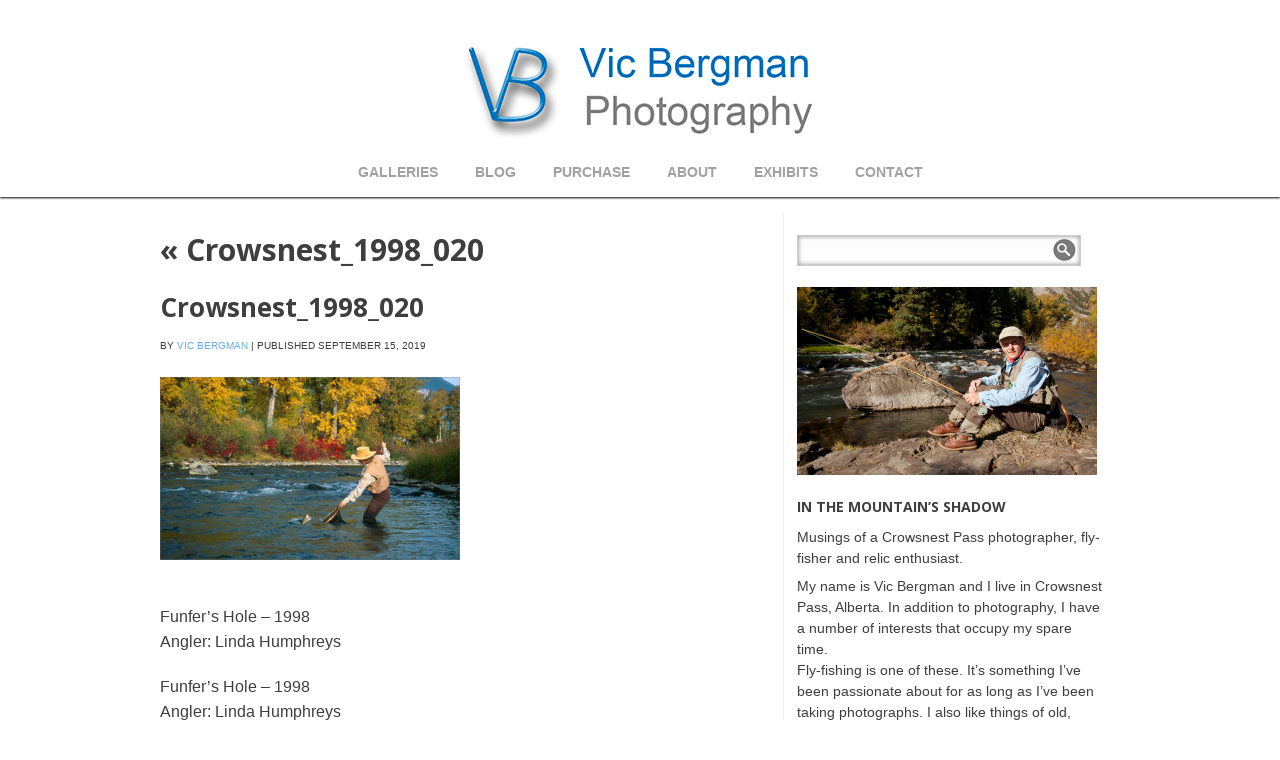

--- FILE ---
content_type: text/html; charset=UTF-8
request_url: https://www.vicbergman.com/crowsnest_1998_020/
body_size: 19801
content:
<!DOCTYPE html PUBLIC "-//W3C//DTD XHTML 1.0 Transitional//EN" "http://www.w3.org/TR/xhtml1/DTD/xhtml1-transitional.dtd">
<!--[if IE 9 ]> <html xmlns="http://www.w3.org/1999/xhtml" lang="en-US" class='ie9'><!--<![endif]-->
<!--[if (gt IE 9)|!(IE)]><!--> <html xmlns="http://www.w3.org/1999/xhtml" lang="en-US"><!--<![endif]-->
<head profile="http://gmpg.org/xfn/11">
    <link rel='stylesheet' type='text/css' href='https://fonts.googleapis.com/css?family=Open+Sans|Open+Sans:bold'/>    <title>Crowsnest_1998_020</title>
	
	<meta http-equiv="content-type" content="text/html; charset=UTF-8" />
	
	<link rel="stylesheet" type="text/css" href="https://www.vicbergman.com/wp-content/themes/photocrati-pro/styles/dynamic-style.php" />

	<!--[if lt IE 8]>
	<link rel="stylesheet" href="https://www.vicbergman.com/wp-content/themes/photocrati-pro/styles/style-ie7-menufix.css" type="text/css" />
	<![endif]-->

  <!--[if IE 8]>
  <link rel="stylesheet" href="https://www.vicbergman.com/wp-content/themes/photocrati-pro/styles/style-ie.css" type="text/css" />
  <![endif]-->
  
  <!--[if lt IE 8]>
  <link rel="stylesheet" href="https://www.vicbergman.com/wp-content/themes/photocrati-pro/styles/style-ie7.css" type="text/css" />
  <![endif]-->
	
	<link rel="stylesheet" type="text/css" href="https://www.vicbergman.com/wp-content/themes/photocrati-pro/admin/css/jquery.lightbox-0.5.css" />
	
		
		
	<meta name='robots' content='max-image-preview:large' />
<link rel='dns-prefetch' href='//stats.wp.com' />
<link rel='dns-prefetch' href='//v0.wordpress.com' />
<link rel="alternate" type="application/rss+xml" title="Vic Bergman Photography &raquo; Crowsnest_1998_020 Comments Feed" href="https://www.vicbergman.com/feed/?attachment_id=7775" />
<link rel="alternate" title="oEmbed (JSON)" type="application/json+oembed" href="https://www.vicbergman.com/wp-json/oembed/1.0/embed?url=https%3A%2F%2Fwww.vicbergman.com%2Fcrowsnest_1998_020%2F" />
<link rel="alternate" title="oEmbed (XML)" type="text/xml+oembed" href="https://www.vicbergman.com/wp-json/oembed/1.0/embed?url=https%3A%2F%2Fwww.vicbergman.com%2Fcrowsnest_1998_020%2F&#038;format=xml" />
<style id='wp-img-auto-sizes-contain-inline-css' type='text/css'>
img:is([sizes=auto i],[sizes^="auto," i]){contain-intrinsic-size:3000px 1500px}
/*# sourceURL=wp-img-auto-sizes-contain-inline-css */
</style>
<style id='wp-emoji-styles-inline-css' type='text/css'>

	img.wp-smiley, img.emoji {
		display: inline !important;
		border: none !important;
		box-shadow: none !important;
		height: 1em !important;
		width: 1em !important;
		margin: 0 0.07em !important;
		vertical-align: -0.1em !important;
		background: none !important;
		padding: 0 !important;
	}
/*# sourceURL=wp-emoji-styles-inline-css */
</style>
<style id='wp-block-library-inline-css' type='text/css'>
:root{--wp-block-synced-color:#7a00df;--wp-block-synced-color--rgb:122,0,223;--wp-bound-block-color:var(--wp-block-synced-color);--wp-editor-canvas-background:#ddd;--wp-admin-theme-color:#007cba;--wp-admin-theme-color--rgb:0,124,186;--wp-admin-theme-color-darker-10:#006ba1;--wp-admin-theme-color-darker-10--rgb:0,107,160.5;--wp-admin-theme-color-darker-20:#005a87;--wp-admin-theme-color-darker-20--rgb:0,90,135;--wp-admin-border-width-focus:2px}@media (min-resolution:192dpi){:root{--wp-admin-border-width-focus:1.5px}}.wp-element-button{cursor:pointer}:root .has-very-light-gray-background-color{background-color:#eee}:root .has-very-dark-gray-background-color{background-color:#313131}:root .has-very-light-gray-color{color:#eee}:root .has-very-dark-gray-color{color:#313131}:root .has-vivid-green-cyan-to-vivid-cyan-blue-gradient-background{background:linear-gradient(135deg,#00d084,#0693e3)}:root .has-purple-crush-gradient-background{background:linear-gradient(135deg,#34e2e4,#4721fb 50%,#ab1dfe)}:root .has-hazy-dawn-gradient-background{background:linear-gradient(135deg,#faaca8,#dad0ec)}:root .has-subdued-olive-gradient-background{background:linear-gradient(135deg,#fafae1,#67a671)}:root .has-atomic-cream-gradient-background{background:linear-gradient(135deg,#fdd79a,#004a59)}:root .has-nightshade-gradient-background{background:linear-gradient(135deg,#330968,#31cdcf)}:root .has-midnight-gradient-background{background:linear-gradient(135deg,#020381,#2874fc)}:root{--wp--preset--font-size--normal:16px;--wp--preset--font-size--huge:42px}.has-regular-font-size{font-size:1em}.has-larger-font-size{font-size:2.625em}.has-normal-font-size{font-size:var(--wp--preset--font-size--normal)}.has-huge-font-size{font-size:var(--wp--preset--font-size--huge)}.has-text-align-center{text-align:center}.has-text-align-left{text-align:left}.has-text-align-right{text-align:right}.has-fit-text{white-space:nowrap!important}#end-resizable-editor-section{display:none}.aligncenter{clear:both}.items-justified-left{justify-content:flex-start}.items-justified-center{justify-content:center}.items-justified-right{justify-content:flex-end}.items-justified-space-between{justify-content:space-between}.screen-reader-text{border:0;clip-path:inset(50%);height:1px;margin:-1px;overflow:hidden;padding:0;position:absolute;width:1px;word-wrap:normal!important}.screen-reader-text:focus{background-color:#ddd;clip-path:none;color:#444;display:block;font-size:1em;height:auto;left:5px;line-height:normal;padding:15px 23px 14px;text-decoration:none;top:5px;width:auto;z-index:100000}html :where(.has-border-color){border-style:solid}html :where([style*=border-top-color]){border-top-style:solid}html :where([style*=border-right-color]){border-right-style:solid}html :where([style*=border-bottom-color]){border-bottom-style:solid}html :where([style*=border-left-color]){border-left-style:solid}html :where([style*=border-width]){border-style:solid}html :where([style*=border-top-width]){border-top-style:solid}html :where([style*=border-right-width]){border-right-style:solid}html :where([style*=border-bottom-width]){border-bottom-style:solid}html :where([style*=border-left-width]){border-left-style:solid}html :where(img[class*=wp-image-]){height:auto;max-width:100%}:where(figure){margin:0 0 1em}html :where(.is-position-sticky){--wp-admin--admin-bar--position-offset:var(--wp-admin--admin-bar--height,0px)}@media screen and (max-width:600px){html :where(.is-position-sticky){--wp-admin--admin-bar--position-offset:0px}}

/*# sourceURL=wp-block-library-inline-css */
</style><style id='global-styles-inline-css' type='text/css'>
:root{--wp--preset--aspect-ratio--square: 1;--wp--preset--aspect-ratio--4-3: 4/3;--wp--preset--aspect-ratio--3-4: 3/4;--wp--preset--aspect-ratio--3-2: 3/2;--wp--preset--aspect-ratio--2-3: 2/3;--wp--preset--aspect-ratio--16-9: 16/9;--wp--preset--aspect-ratio--9-16: 9/16;--wp--preset--color--black: #000000;--wp--preset--color--cyan-bluish-gray: #abb8c3;--wp--preset--color--white: #ffffff;--wp--preset--color--pale-pink: #f78da7;--wp--preset--color--vivid-red: #cf2e2e;--wp--preset--color--luminous-vivid-orange: #ff6900;--wp--preset--color--luminous-vivid-amber: #fcb900;--wp--preset--color--light-green-cyan: #7bdcb5;--wp--preset--color--vivid-green-cyan: #00d084;--wp--preset--color--pale-cyan-blue: #8ed1fc;--wp--preset--color--vivid-cyan-blue: #0693e3;--wp--preset--color--vivid-purple: #9b51e0;--wp--preset--gradient--vivid-cyan-blue-to-vivid-purple: linear-gradient(135deg,rgb(6,147,227) 0%,rgb(155,81,224) 100%);--wp--preset--gradient--light-green-cyan-to-vivid-green-cyan: linear-gradient(135deg,rgb(122,220,180) 0%,rgb(0,208,130) 100%);--wp--preset--gradient--luminous-vivid-amber-to-luminous-vivid-orange: linear-gradient(135deg,rgb(252,185,0) 0%,rgb(255,105,0) 100%);--wp--preset--gradient--luminous-vivid-orange-to-vivid-red: linear-gradient(135deg,rgb(255,105,0) 0%,rgb(207,46,46) 100%);--wp--preset--gradient--very-light-gray-to-cyan-bluish-gray: linear-gradient(135deg,rgb(238,238,238) 0%,rgb(169,184,195) 100%);--wp--preset--gradient--cool-to-warm-spectrum: linear-gradient(135deg,rgb(74,234,220) 0%,rgb(151,120,209) 20%,rgb(207,42,186) 40%,rgb(238,44,130) 60%,rgb(251,105,98) 80%,rgb(254,248,76) 100%);--wp--preset--gradient--blush-light-purple: linear-gradient(135deg,rgb(255,206,236) 0%,rgb(152,150,240) 100%);--wp--preset--gradient--blush-bordeaux: linear-gradient(135deg,rgb(254,205,165) 0%,rgb(254,45,45) 50%,rgb(107,0,62) 100%);--wp--preset--gradient--luminous-dusk: linear-gradient(135deg,rgb(255,203,112) 0%,rgb(199,81,192) 50%,rgb(65,88,208) 100%);--wp--preset--gradient--pale-ocean: linear-gradient(135deg,rgb(255,245,203) 0%,rgb(182,227,212) 50%,rgb(51,167,181) 100%);--wp--preset--gradient--electric-grass: linear-gradient(135deg,rgb(202,248,128) 0%,rgb(113,206,126) 100%);--wp--preset--gradient--midnight: linear-gradient(135deg,rgb(2,3,129) 0%,rgb(40,116,252) 100%);--wp--preset--font-size--small: 13px;--wp--preset--font-size--medium: 20px;--wp--preset--font-size--large: 36px;--wp--preset--font-size--x-large: 42px;--wp--preset--spacing--20: 0.44rem;--wp--preset--spacing--30: 0.67rem;--wp--preset--spacing--40: 1rem;--wp--preset--spacing--50: 1.5rem;--wp--preset--spacing--60: 2.25rem;--wp--preset--spacing--70: 3.38rem;--wp--preset--spacing--80: 5.06rem;--wp--preset--shadow--natural: 6px 6px 9px rgba(0, 0, 0, 0.2);--wp--preset--shadow--deep: 12px 12px 50px rgba(0, 0, 0, 0.4);--wp--preset--shadow--sharp: 6px 6px 0px rgba(0, 0, 0, 0.2);--wp--preset--shadow--outlined: 6px 6px 0px -3px rgb(255, 255, 255), 6px 6px rgb(0, 0, 0);--wp--preset--shadow--crisp: 6px 6px 0px rgb(0, 0, 0);}:where(.is-layout-flex){gap: 0.5em;}:where(.is-layout-grid){gap: 0.5em;}body .is-layout-flex{display: flex;}.is-layout-flex{flex-wrap: wrap;align-items: center;}.is-layout-flex > :is(*, div){margin: 0;}body .is-layout-grid{display: grid;}.is-layout-grid > :is(*, div){margin: 0;}:where(.wp-block-columns.is-layout-flex){gap: 2em;}:where(.wp-block-columns.is-layout-grid){gap: 2em;}:where(.wp-block-post-template.is-layout-flex){gap: 1.25em;}:where(.wp-block-post-template.is-layout-grid){gap: 1.25em;}.has-black-color{color: var(--wp--preset--color--black) !important;}.has-cyan-bluish-gray-color{color: var(--wp--preset--color--cyan-bluish-gray) !important;}.has-white-color{color: var(--wp--preset--color--white) !important;}.has-pale-pink-color{color: var(--wp--preset--color--pale-pink) !important;}.has-vivid-red-color{color: var(--wp--preset--color--vivid-red) !important;}.has-luminous-vivid-orange-color{color: var(--wp--preset--color--luminous-vivid-orange) !important;}.has-luminous-vivid-amber-color{color: var(--wp--preset--color--luminous-vivid-amber) !important;}.has-light-green-cyan-color{color: var(--wp--preset--color--light-green-cyan) !important;}.has-vivid-green-cyan-color{color: var(--wp--preset--color--vivid-green-cyan) !important;}.has-pale-cyan-blue-color{color: var(--wp--preset--color--pale-cyan-blue) !important;}.has-vivid-cyan-blue-color{color: var(--wp--preset--color--vivid-cyan-blue) !important;}.has-vivid-purple-color{color: var(--wp--preset--color--vivid-purple) !important;}.has-black-background-color{background-color: var(--wp--preset--color--black) !important;}.has-cyan-bluish-gray-background-color{background-color: var(--wp--preset--color--cyan-bluish-gray) !important;}.has-white-background-color{background-color: var(--wp--preset--color--white) !important;}.has-pale-pink-background-color{background-color: var(--wp--preset--color--pale-pink) !important;}.has-vivid-red-background-color{background-color: var(--wp--preset--color--vivid-red) !important;}.has-luminous-vivid-orange-background-color{background-color: var(--wp--preset--color--luminous-vivid-orange) !important;}.has-luminous-vivid-amber-background-color{background-color: var(--wp--preset--color--luminous-vivid-amber) !important;}.has-light-green-cyan-background-color{background-color: var(--wp--preset--color--light-green-cyan) !important;}.has-vivid-green-cyan-background-color{background-color: var(--wp--preset--color--vivid-green-cyan) !important;}.has-pale-cyan-blue-background-color{background-color: var(--wp--preset--color--pale-cyan-blue) !important;}.has-vivid-cyan-blue-background-color{background-color: var(--wp--preset--color--vivid-cyan-blue) !important;}.has-vivid-purple-background-color{background-color: var(--wp--preset--color--vivid-purple) !important;}.has-black-border-color{border-color: var(--wp--preset--color--black) !important;}.has-cyan-bluish-gray-border-color{border-color: var(--wp--preset--color--cyan-bluish-gray) !important;}.has-white-border-color{border-color: var(--wp--preset--color--white) !important;}.has-pale-pink-border-color{border-color: var(--wp--preset--color--pale-pink) !important;}.has-vivid-red-border-color{border-color: var(--wp--preset--color--vivid-red) !important;}.has-luminous-vivid-orange-border-color{border-color: var(--wp--preset--color--luminous-vivid-orange) !important;}.has-luminous-vivid-amber-border-color{border-color: var(--wp--preset--color--luminous-vivid-amber) !important;}.has-light-green-cyan-border-color{border-color: var(--wp--preset--color--light-green-cyan) !important;}.has-vivid-green-cyan-border-color{border-color: var(--wp--preset--color--vivid-green-cyan) !important;}.has-pale-cyan-blue-border-color{border-color: var(--wp--preset--color--pale-cyan-blue) !important;}.has-vivid-cyan-blue-border-color{border-color: var(--wp--preset--color--vivid-cyan-blue) !important;}.has-vivid-purple-border-color{border-color: var(--wp--preset--color--vivid-purple) !important;}.has-vivid-cyan-blue-to-vivid-purple-gradient-background{background: var(--wp--preset--gradient--vivid-cyan-blue-to-vivid-purple) !important;}.has-light-green-cyan-to-vivid-green-cyan-gradient-background{background: var(--wp--preset--gradient--light-green-cyan-to-vivid-green-cyan) !important;}.has-luminous-vivid-amber-to-luminous-vivid-orange-gradient-background{background: var(--wp--preset--gradient--luminous-vivid-amber-to-luminous-vivid-orange) !important;}.has-luminous-vivid-orange-to-vivid-red-gradient-background{background: var(--wp--preset--gradient--luminous-vivid-orange-to-vivid-red) !important;}.has-very-light-gray-to-cyan-bluish-gray-gradient-background{background: var(--wp--preset--gradient--very-light-gray-to-cyan-bluish-gray) !important;}.has-cool-to-warm-spectrum-gradient-background{background: var(--wp--preset--gradient--cool-to-warm-spectrum) !important;}.has-blush-light-purple-gradient-background{background: var(--wp--preset--gradient--blush-light-purple) !important;}.has-blush-bordeaux-gradient-background{background: var(--wp--preset--gradient--blush-bordeaux) !important;}.has-luminous-dusk-gradient-background{background: var(--wp--preset--gradient--luminous-dusk) !important;}.has-pale-ocean-gradient-background{background: var(--wp--preset--gradient--pale-ocean) !important;}.has-electric-grass-gradient-background{background: var(--wp--preset--gradient--electric-grass) !important;}.has-midnight-gradient-background{background: var(--wp--preset--gradient--midnight) !important;}.has-small-font-size{font-size: var(--wp--preset--font-size--small) !important;}.has-medium-font-size{font-size: var(--wp--preset--font-size--medium) !important;}.has-large-font-size{font-size: var(--wp--preset--font-size--large) !important;}.has-x-large-font-size{font-size: var(--wp--preset--font-size--x-large) !important;}
/*# sourceURL=global-styles-inline-css */
</style>

<style id='classic-theme-styles-inline-css' type='text/css'>
/*! This file is auto-generated */
.wp-block-button__link{color:#fff;background-color:#32373c;border-radius:9999px;box-shadow:none;text-decoration:none;padding:calc(.667em + 2px) calc(1.333em + 2px);font-size:1.125em}.wp-block-file__button{background:#32373c;color:#fff;text-decoration:none}
/*# sourceURL=/wp-includes/css/classic-themes.min.css */
</style>
<link rel='stylesheet' id='photocrati-image_protection-css-css' href='https://www.vicbergman.com/wp-content/plugins/nextgen-gallery-pro/static/Display/ImageProtection/style.css?ver=2.2.0' type='text/css' media='all' />
<link rel='stylesheet' id='jetpack-subscriptions-css' href='https://www.vicbergman.com/wp-content/plugins/jetpack/_inc/build/subscriptions/subscriptions.min.css?ver=15.3.1' type='text/css' media='all' />
<script type="text/javascript" src="https://www.vicbergman.com/wp-includes/js/jquery/jquery.min.js?ver=3.7.1" id="jquery-core-js"></script>
<script type="text/javascript" src="https://www.vicbergman.com/wp-includes/js/jquery/jquery-migrate.min.js?ver=3.4.1" id="jquery-migrate-js"></script>
<script type="text/javascript" src="https://www.vicbergman.com/wp-content/plugins/nextgen-gallery-pro/static/Display/ImageProtection/pressure.js?ver=3.31.4" id="pressure-js"></script>
<script type="text/javascript" id="photocrati-image_protection-js-js-extra">
/* <![CDATA[ */
var photocrati_image_protection_global = {"enabled":"1"};
//# sourceURL=photocrati-image_protection-js-js-extra
/* ]]> */
</script>
<script type="text/javascript" src="https://www.vicbergman.com/wp-content/plugins/nextgen-gallery-pro/static/Display/ImageProtection/main.js?ver=2.2.0" id="photocrati-image_protection-js-js"></script>
<script type="text/javascript" src="https://www.vicbergman.com/wp-content/themes/photocrati-pro/scripts/jquery.dotdotdot.min.js?ver=1.7.3" id="jquery-dotdotdot-js"></script>
<link rel="https://api.w.org/" href="https://www.vicbergman.com/wp-json/" /><link rel="alternate" title="JSON" type="application/json" href="https://www.vicbergman.com/wp-json/wp/v2/media/7775" /><link rel="EditURI" type="application/rsd+xml" title="RSD" href="https://www.vicbergman.com/xmlrpc.php?rsd" />
<meta name="generator" content="WordPress 6.9" />
<link rel="canonical" href="https://www.vicbergman.com/crowsnest_1998_020/" />
<link rel='shortlink' href='https://wp.me/a5QIbB-21p' />
	<style>img#wpstats{display:none}</style>
		<meta name="viewport" content="initial-scale=1" />
	<script type="text/javascript" src="https://www.vicbergman.com/wp-content/themes/photocrati-pro/scripts/hoverIntent.js"></script>
	<script type="text/javascript" src="https://www.vicbergman.com/wp-content/themes/photocrati-pro/scripts/superfish.js"></script>
	<script type="text/javascript" src="https://www.vicbergman.com/wp-content/themes/photocrati-pro/scripts/supersubs.js"></script>

	<script type="text/javascript">
		jQuery.noConflict();
	</script>
<style type="text/css">.recentcomments a{display:inline !important;padding:0 !important;margin:0 !important;}</style>
<!-- Jetpack Open Graph Tags -->
<meta property="og:type" content="article" />
<meta property="og:title" content="Crowsnest_1998_020" />
<meta property="og:url" content="https://www.vicbergman.com/crowsnest_1998_020/" />
<meta property="og:description" content="Funfer&#8217;s Hole &#8211; 1998 Angler: Linda Humphreys" />
<meta property="article:published_time" content="2019-09-16T03:59:46+00:00" />
<meta property="article:modified_time" content="2019-09-16T04:10:47+00:00" />
<meta property="og:site_name" content="Vic Bergman Photography" />
<meta property="og:image" content="https://www.vicbergman.com/wp-content/uploads/2019/09/Crowsnest_1998_020.jpg" />
<meta property="og:image:alt" content="" />
<meta property="og:locale" content="en_US" />
<meta name="twitter:text:title" content="Crowsnest_1998_020" />
<meta name="twitter:image" content="https://www.vicbergman.com/wp-content/uploads/2019/09/Crowsnest_1998_020.jpg?w=640" />
<meta name="twitter:card" content="summary_large_image" />

<!-- End Jetpack Open Graph Tags -->
		<style type="text/css" id="wp-custom-css">
			.aligncenter {
text-align: center !important;
}
		</style>
			
	<link rel="alternate" type="application/rss+xml" href="https://www.vicbergman.com/feed/" title="Vic Bergman Photography latest posts" />
	<link rel="alternate" type="application/rss+xml" href="https://www.vicbergman.com/comments/feed/" title="Vic Bergman Photography latest comments" />
	<link rel="pingback" href="https://www.vicbergman.com/xmlrpc.php" />

		<script type="text/javascript" src="https://www.vicbergman.com/wp-content/themes/photocrati-pro/scripts/clickprotect.js"></script>
		
<script type="text/javascript" src="https://www.vicbergman.com/wp-content/themes/photocrati-pro/scripts/jquery.jplayer.min.js"></script>
<link rel="stylesheet" type="text/css" href="https://www.vicbergman.com/wp-content/themes/photocrati-pro/scripts/jplayer.style.css" />

	<link rel="stylesheet" href="https://www.vicbergman.com/wp-content/themes/photocrati-pro/admin/css/jquery.fancybox-1.3.4.css" type="text/css" />

	<link rel="stylesheet" href="https://www.vicbergman.com/wp-content/themes/photocrati-pro/admin/css/jquery.fancybox-1.3.4.css" type="text/css" />
	<link rel="stylesheet" href="https://www.vicbergman.com/wp-content/themes/photocrati-pro/scripts/lightbox/magnific-popup/magnific-popup.css" type="text/css" />
	
<script type="text/javascript" src="https://www.vicbergman.com/wp-content/themes/photocrati-pro/admin/js/jquery.fancybox-1.3.4.pack.js"></script>

<script type="text/javascript" src="https://www.vicbergman.com/wp-content/themes/photocrati-pro/scripts/lightbox/magnific-popup/magnific-popup-v0.9.9.min.js"></script>


<script type="text/javascript">
//<![CDATA[	
jQuery.noConflict();

(function () {
	var div = document.createElement('div'),
	ref = document.getElementsByTagName('base')[0] ||
		    document.getElementsByTagName('script')[0];

	div.innerHTML = '&shy;<style> iframe { visibility: hidden; } </style>';

	ref.parentNode.insertBefore(div, ref);

	jQuery(window).load(function() {
		div.parentNode.removeChild(div);
	});
})();

	function formatTitle(title, currentArray, currentIndex, currentOpts) {
		return '<div id="tip7-title"><span><a href="javascript:;" onclick="jQuery.fancybox.close();"><img src="https://www.vicbergman.com/wp-content/themes/photocrati-pro/admin/css/closelabel.gif" alt="close label" /></a></span>' + (title && title.length ? '<b>' + title + '</b>' : '' ) + 'Image ' + (currentIndex + 1) + ' of ' + currentArray.length + '</div>';
	}
	//]]>
	jQuery(document).ready(function() {

			
	jQuery("a.decoy").fancybox({
		'overlayColor'		: '#0b0b0f',
		'overlayOpacity'	: 0.8,
		'centerOnScroll'	: true,
				'titlePosition'		: 'outside'
				//'href'				: ''+site+''
	});

	
	var lighboxSelector = '.photocrati_lightbox_always, .photocrati_lightbox';

	jQuery(lighboxSelector).fancybox({
		'overlayColor'		: '#0b0b0f',
		'overlayOpacity'	: 0.8,
		'centerOnScroll'	: true,
				'titlePosition'		: 'outside'
			});
		
		
});
</script>

	
	<script type="text/javascript">
	jQuery.noConflict();
	jQuery(document).ready(function() {
		
					
	});
	</script>
	
		




</head>

<body class="attachment wp-singular attachment-template-default single single-attachment postid-7775 attachmentid-7775 attachment-jpeg wp-theme-photocrati-pro" id="themebody">
<div id="main_container">
<div id="decoys"></div>


<div id="header" class="photocrati-header photocrati-header-">
		<div id="masthead">
					
				
			<div id="branding">
				<div id="blog-title">
                    <span>
                        <a href="https://www.vicbergman.com/" title="Vic Bergman Photography" rel="home">
                                                            <img src="https://www.vicbergman.com/wp-content/uploads/2015/02/Vic-Website-Logo_350X100_px.jpg" border="0" alt="Vic Bergman Photography" />
                                                    </a>
                    </span>
                </div>
			</div><!-- #branding -->

		
			<div id="menu_wrapper"><div class="menu photocrati-menu"><ul id="menu-vic-bergman-photography" class="sf-menu"><li id="menu-item-2851" class="menu-item menu-item-type-post_type menu-item-object-page menu-item-has-children menu-item-2851"><a href="https://www.vicbergman.com/galleries/">Galleries</a>
<ul class="sub-menu">
	<li id="menu-item-2892" class="menu-item menu-item-type-post_type menu-item-object-page menu-item-2892"><a href="https://www.vicbergman.com/galleries/latest-work/">Latest Work</a></li>
	<li id="menu-item-2893" class="menu-item menu-item-type-post_type menu-item-object-page menu-item-2893"><a href="https://www.vicbergman.com/galleries/southwest-alberta/">Southwest Alberta</a></li>
	<li id="menu-item-2894" class="menu-item menu-item-type-post_type menu-item-object-page menu-item-2894"><a href="https://www.vicbergman.com/galleries/the-great-outdoors/">The Great Outdoors</a></li>
	<li id="menu-item-2895" class="menu-item menu-item-type-post_type menu-item-object-page menu-item-2895"><a href="https://www.vicbergman.com/galleries/wild-things/">Wild Things</a></li>
	<li id="menu-item-2896" class="menu-item menu-item-type-post_type menu-item-object-page menu-item-2896"><a href="https://www.vicbergman.com/galleries/wildflowers/">Wildflowers</a></li>
	<li id="menu-item-2897" class="menu-item menu-item-type-post_type menu-item-object-page menu-item-2897"><a href="https://www.vicbergman.com/galleries/relics-of-the-past/">Relics Of The Past</a></li>
	<li id="menu-item-2898" class="menu-item menu-item-type-post_type menu-item-object-page menu-item-2898"><a href="https://www.vicbergman.com/galleries/black-white/">Black &#038; White</a></li>
	<li id="menu-item-2899" class="menu-item menu-item-type-post_type menu-item-object-page menu-item-2899"><a href="https://www.vicbergman.com/galleries/panoramas/">Panoramas</a></li>
	<li id="menu-item-2900" class="menu-item menu-item-type-post_type menu-item-object-page menu-item-2900"><a href="https://www.vicbergman.com/galleries/photo-art/">Photo Art</a></li>
	<li id="menu-item-2901" class="menu-item menu-item-type-post_type menu-item-object-page menu-item-2901"><a href="https://www.vicbergman.com/galleries/piscatorial-pursuits/">Piscatorial Pursuits</a></li>
	<li id="menu-item-2902" class="menu-item menu-item-type-post_type menu-item-object-page menu-item-2902"><a href="https://www.vicbergman.com/galleries/this-that/">This &#038; That</a></li>
</ul>
</li>
<li id="menu-item-2852" class="menu-item menu-item-type-post_type menu-item-object-page current_page_parent menu-item-2852"><a href="https://www.vicbergman.com/blog/">Blog</a></li>
<li id="menu-item-2853" class="menu-item menu-item-type-post_type menu-item-object-page menu-item-has-children menu-item-2853"><a href="https://www.vicbergman.com/purchase-4/">Purchase</a>
<ul class="sub-menu">
	<li id="menu-item-2903" class="menu-item menu-item-type-post_type menu-item-object-page menu-item-2903"><a href="https://www.vicbergman.com/purchase-4/purchase-3/">Prints</a></li>
	<li id="menu-item-2904" class="menu-item menu-item-type-post_type menu-item-object-page menu-item-2904"><a href="https://www.vicbergman.com/purchase-4/cards/">Cards</a></li>
</ul>
</li>
<li id="menu-item-2854" class="menu-item menu-item-type-post_type menu-item-object-page menu-item-2854"><a href="https://www.vicbergman.com/about/">About</a></li>
<li id="menu-item-2855" class="menu-item menu-item-type-post_type menu-item-object-page menu-item-2855"><a href="https://www.vicbergman.com/exhibits/">Exhibits</a></li>
<li id="menu-item-2856" class="menu-item menu-item-type-post_type menu-item-object-page menu-item-2856"><a href="https://www.vicbergman.com/contact/">Contact</a></li>
</ul></div>
			</div><!-- #menu_wrapper -->			
		</div><!-- #masthead -->	
</div><!-- #header -->

<div id="wrapper" class="hfeed">

<div id="wrapper-content-spacer"></div>
	<div id="main" >

    <div id="container">

    
        
        <div id="content-sm" class="photocrati-sidebar-enabled"><!-- Important!! If you remove the sidebar change the ID of this DIV to content -->

            <h1 class="page-title"><a href="https://www.vicbergman.com/crowsnest_1998_020/" title="Return to Crowsnest_1998_020" rev="attachment"><span class="meta-nav">&laquo; </span>Crowsnest_1998_020</a></h1>

            <div id="post-7775" class="post-7775 attachment type-attachment status-inherit hentry">
                <h2 class="entry-title">Crowsnest_1998_020</h2>

                <div class="entry-meta">
                    <span class="meta-prep meta-prep-author">By </span>
                    <span class="author vcard"><a class="url fn n" href="https://www.vicbergman.com/author/vic-p-bergman/" title="View all posts by Vic Bergman">Vic Bergman</a></span>
                    <span class="meta-sep"> | </span>
                    <span class="meta-prep meta-prep-entry-date">Published </span>
                    <span class="entry-date">September 15, 2019</span>
                    
                                    </div><!-- .entry-meta -->

                <div class="entry-content">
                    <div class="entry-attachment">
                                                    <p class="attachment"><a href="https://www.vicbergman.com/wp-content/uploads/2019/09/Crowsnest_1998_020.jpg" title="Crowsnest_1998_020" rel="attachment"><img src="https://www.vicbergman.com/wp-content/uploads/2019/09/Crowsnest_1998_020-300x183.jpg" width="300" height="183"  class="attachment-medium" alt="" /></a>
                            </p>
                                            </div>
                    <div class="entry-caption"><p>Funfer&#8217;s Hole &#8211; 1998<br />
Angler: Linda Humphreys</p>
</div>


                    <p>Funfer&#8217;s Hole &#8211; 1998<br />
Angler: Linda Humphreys</p>
                    
                </div><!-- .entry-content -->

                <div class="entry-utility">
                    This entry was posted in .
                                    </div><!-- .entry-utility -->
            </div><!-- #post-7775 -->
                <div id="comments">

    
                <div id="respond">
            <h3>Post a Comment</h3>

            <div id="cancel-comment-reply"><a rel="nofollow" id="cancel-comment-reply-link" href="/crowsnest_1998_020/#respond" style="display:none;">Click here to cancel reply.</a></div>

                            <div class="formcontainer">
                    <form id="commentform" action="https://www.vicbergman.com/wp-comments-post.php" method="post">

                        
                            <p id="comment-notes">Your email is <em>never</em> published nor shared. Required fields are marked <span class="required">*</span></p>

                            <div id="form-section-author" class="form-section">
                                <div class="form-label"><label for="author">Name</label> <span class="required">*</span></div>
                                <div class="form-input"><input id="author" name="author" type="text" value="" size="30" maxlength="20" tabindex="3" /></div>
                            </div><!-- #form-section-author .form-section -->

                            <div id="form-section-email" class="form-section">
                                <div class="form-label"><label for="email">Email</label> <span class="required">*</span></div>
                                <div class="form-input"><input id="email" name="email" type="text" value="" size="30" maxlength="50" tabindex="4" /></div>
                            </div><!-- #form-section-email .form-section -->

                            <div id="form-section-url" class="form-section">
                                <div class="form-label"><label for="url">Website</label></div>
                                <div class="form-input"><input id="url" name="url" type="text" value="" size="30" maxlength="50" tabindex="5" /></div>
                            </div><!-- #form-section-url .form-section -->

                        
                        <div id="form-section-comment" class="form-section">
                            <div class="form-label"><label for="comment">Comment</label></div>
                            <div class="form-textarea"><textarea id="comment" name="comment" cols="45" rows="8" tabindex="6"></textarea></div>
                        </div><!-- #form-section-comment .form-section -->

                        <p style="display: none;"><input type="hidden" id="akismet_comment_nonce" name="akismet_comment_nonce" value="bc4221b4e7" /></p><p style="display: none !important;" class="akismet-fields-container" data-prefix="ak_"><label>&#916;<textarea name="ak_hp_textarea" cols="45" rows="8" maxlength="100"></textarea></label><input type="hidden" id="ak_js_1" name="ak_js" value="64"/><script>document.getElementById( "ak_js_1" ).setAttribute( "value", ( new Date() ).getTime() );</script></p>
                        <div class="form-submit"><input id="submit" name="submit" type="submit" value="Post Comment" tabindex="7" /><input type="hidden" name="comment_post_ID" value="7775" /></div>

                        <input type='hidden' name='comment_post_ID' value='7775' id='comment_post_ID' />
<input type='hidden' name='comment_parent' id='comment_parent' value='0' />

                        
                    </form><!-- #commentform -->
                </div><!-- .formcontainer -->
                    </div><!-- #respond -->
        </div><!-- #comments -->

        </div><!-- #content -->


    
<script type="text/javascript">
jQuery.noConflict();
jQuery(document).ready(function()
{

	jQuery(function(){
    var spt = jQuery('span.mailme');
    var at = / at /;
    var dot = / dot /g;
    var addr = jQuery(spt).text().replace(at,"@").replace(dot,".");
    jQuery(spt).after('<a href="mailto:'+addr+'" title="Email us"><img src="https://www.vicbergman.com/wp-content/themes/photocrati-pro/images/social/small-email.png" alt="email" /></a>')
    .hover(function(){window.status="Email us!";}, function(){window.status="";});
    jQuery(spt).remove();
	jQuery('span.mailme').show();
    });
	
});
</script>

<div id="sidebar">	

	<!-- This is the dynamic social media icons -->
		<!-- End dynamic social media icons -->

	
	<!-- Custom sidebar code above widgets -->
        <!-- End custom sidebar code above widgets -->

			<div id="primary" class="widget-area">
			<ul>
				<li id="search-2" class="widget-container sidebar-widget-container widget_search"><form role="search" method="get" id="searchform" class="searchform" action="https://www.vicbergman.com/">
				<div>
					<label class="screen-reader-text" for="s">Search for:</label>
					<input type="text" value="" name="s" id="s" />
					<input type="submit" id="searchsubmit" value="Search" />
				</div>
			</form></li><li id="simpleimage-4" class="widget-container sidebar-widget-container widget_simpleimage">

	<p class="simple-image">
		<img width="300" height="188" src="https://www.vicbergman.com/wp-content/uploads/2015/02/Vic_9589-300x188.jpg" class="attachment-medium size-medium" alt="" decoding="async" fetchpriority="high" srcset="https://www.vicbergman.com/wp-content/uploads/2015/02/Vic_9589-300x188.jpg 300w, https://www.vicbergman.com/wp-content/uploads/2015/02/Vic_9589-1024x640.jpg 1024w, https://www.vicbergman.com/wp-content/uploads/2015/02/Vic_9589.jpg 1920w" sizes="(max-width: 300px) 100vw, 300px" />	</p>


</li><li id="classictextwidget-2" class="widget-container sidebar-widget-container classic-textwidget custom-classic-textwidget"><h3 class="widget-title">In the Mountain’s Shadow</h3>			<div class="classic-text-widget"><p>Musings of a Crowsnest Pass photographer, fly-fisher and relic enthusiast.</p>
<p>My name is Vic Bergman and I live in Crowsnest<br />
Pass, Alberta. In addition to photography, I have<br />
a number of interests that occupy my spare time.<br />
Fly-fishing is one of these. It’s something I’ve<br />
been passionate about for as long as I’ve been<br />
taking photographs. I also like things of old,<br />
whether they are photographs taken many years<br />
ago, or any variety of artifacts, antiques, and<br />
collectibles. I enjoy learning about their history,<br />
how they were made and used, and by whom.</p>
<p>This blog will not be devoted solely to any one of<br />
my interests. Instead, it will be a mixed bag, so to<br />
speak, of what I’m up to, or thinking about, at any<br />
given time. I will post here as regularly as time<br />
permits and will try not to hang the Gone Fishing<br />
sign on the door too often, or for too long. You can learn more about me in my "About" page.</p>
</div>
		</li><li id="blog_subscription-3" class="widget-container sidebar-widget-container widget_blog_subscription jetpack_subscription_widget"><h3 class="widget-title">Subscribe to Blog via Email</h3>
			<div class="wp-block-jetpack-subscriptions__container">
			<form action="#" method="post" accept-charset="utf-8" id="subscribe-blog-blog_subscription-3"
				data-blog="86444591"
				data-post_access_level="everybody" >
									<div id="subscribe-text"><p>Enter your email address to subscribe to this blog and receive notifications of new posts by email.</p>
</div>
										<p id="subscribe-email">
						<label id="jetpack-subscribe-label"
							class="screen-reader-text"
							for="subscribe-field-blog_subscription-3">
							Email Address						</label>
						<input type="email" name="email" autocomplete="email" required="required"
																					value=""
							id="subscribe-field-blog_subscription-3"
							placeholder="Email Address"
						/>
					</p>

					<p id="subscribe-submit"
											>
						<input type="hidden" name="action" value="subscribe"/>
						<input type="hidden" name="source" value="https://www.vicbergman.com/crowsnest_1998_020/"/>
						<input type="hidden" name="sub-type" value="widget"/>
						<input type="hidden" name="redirect_fragment" value="subscribe-blog-blog_subscription-3"/>
						<input type="hidden" id="_wpnonce" name="_wpnonce" value="c06086f166" /><input type="hidden" name="_wp_http_referer" value="/crowsnest_1998_020/" />						<button type="submit"
															class="wp-block-button__link"
																					name="jetpack_subscriptions_widget"
						>
							Subscribe						</button>
					</p>
							</form>
						</div>
			
</li><li id="categories-3" class="widget-container sidebar-widget-container widget_categories"><h3 class="widget-title">Categories &#038; Topics</h3>
			<ul>
					<li class="cat-item cat-item-279"><a href="https://www.vicbergman.com/category/back-in-time/">Back In Time</a>
</li>
	<li class="cat-item cat-item-642"><a href="https://www.vicbergman.com/category/more-important-things/">More Important Things</a>
</li>
	<li class="cat-item cat-item-281"><a href="https://www.vicbergman.com/category/on-the-water/">On The Water</a>
</li>
	<li class="cat-item cat-item-280"><a href="https://www.vicbergman.com/category/out-and-about/">Out And About</a>
</li>
	<li class="cat-item cat-item-76"><a href="https://www.vicbergman.com/category/photography/">Photography</a>
</li>
	<li class="cat-item cat-item-1"><a href="https://www.vicbergman.com/category/this-and-that/">This And That</a>
</li>
			</ul>

			</li>
		<li id="recent-posts-2" class="widget-container sidebar-widget-container widget_recent_entries">
		<h3 class="widget-title">Recent Posts</h3>
		<ul>
											<li>
					<a href="https://www.vicbergman.com/crowsnest-angler-fly-shop-closing/">Crowsnest Angler Fly Shop Closing</a>
									</li>
											<li>
					<a href="https://www.vicbergman.com/chasing-clouds-and-light/">Chasing Clouds and Light</a>
									</li>
											<li>
					<a href="https://www.vicbergman.com/thomas-gushul-repeat-photograph/">Thomas Gushul Repeat Photograph</a>
									</li>
											<li>
					<a href="https://www.vicbergman.com/bucket-list-fish/">Bucket List Fish</a>
									</li>
											<li>
					<a href="https://www.vicbergman.com/fathers-day-2024/">Father’s Day – 2024</a>
									</li>
					</ul>

		</li><li id="recent-comments-2" class="widget-container sidebar-widget-container widget_recent_comments"><h3 class="widget-title">Recent Comments</h3><ul id="recentcomments"><li class="recentcomments"><span class="comment-author-link"><a href="http://www.vicbergman.com" class="url" rel="ugc">Vic Bergman</a></span> on <a href="https://www.vicbergman.com/crowsnest-angler-fly-shop-closing/#comment-38580">Crowsnest Angler Fly Shop Closing</a></li><li class="recentcomments"><span class="comment-author-link">Bud Galland</span> on <a href="https://www.vicbergman.com/crowsnest-angler-fly-shop-closing/#comment-38555">Crowsnest Angler Fly Shop Closing</a></li><li class="recentcomments"><span class="comment-author-link"><a href="http://www.vicbergman.com" class="url" rel="ugc">Vic Bergman</a></span> on <a href="https://www.vicbergman.com/early-fishing-at-waterton-lakes/#comment-38503">Early Fishing at Waterton Lakes</a></li><li class="recentcomments"><span class="comment-author-link"><a href="http://www.vicbergman.com" class="url" rel="ugc">Vic Bergman</a></span> on <a href="https://www.vicbergman.com/garage-sale-surprise/#comment-38502">Garage Sale Surprise</a></li><li class="recentcomments"><span class="comment-author-link"><a href="https://www.jkgc.bandcamp.com" class="url" rel="ugc external nofollow">Jessica</a></span> on <a href="https://www.vicbergman.com/garage-sale-surprise/#comment-38445">Garage Sale Surprise</a></li></ul></li><li id="archives-2" class="widget-container sidebar-widget-container widget_archive"><h3 class="widget-title">Archives</h3>
			<ul>
					<li><a href='https://www.vicbergman.com/2025/05/'>May 2025</a>&nbsp;(1)</li>
	<li><a href='https://www.vicbergman.com/2024/12/'>December 2024</a>&nbsp;(1)</li>
	<li><a href='https://www.vicbergman.com/2024/10/'>October 2024</a>&nbsp;(1)</li>
	<li><a href='https://www.vicbergman.com/2024/06/'>June 2024</a>&nbsp;(2)</li>
	<li><a href='https://www.vicbergman.com/2024/04/'>April 2024</a>&nbsp;(1)</li>
	<li><a href='https://www.vicbergman.com/2023/12/'>December 2023</a>&nbsp;(3)</li>
	<li><a href='https://www.vicbergman.com/2023/10/'>October 2023</a>&nbsp;(1)</li>
	<li><a href='https://www.vicbergman.com/2023/07/'>July 2023</a>&nbsp;(2)</li>
	<li><a href='https://www.vicbergman.com/2023/06/'>June 2023</a>&nbsp;(1)</li>
	<li><a href='https://www.vicbergman.com/2023/03/'>March 2023</a>&nbsp;(1)</li>
	<li><a href='https://www.vicbergman.com/2022/07/'>July 2022</a>&nbsp;(1)</li>
	<li><a href='https://www.vicbergman.com/2022/04/'>April 2022</a>&nbsp;(1)</li>
	<li><a href='https://www.vicbergman.com/2022/01/'>January 2022</a>&nbsp;(1)</li>
	<li><a href='https://www.vicbergman.com/2021/11/'>November 2021</a>&nbsp;(1)</li>
	<li><a href='https://www.vicbergman.com/2021/10/'>October 2021</a>&nbsp;(1)</li>
	<li><a href='https://www.vicbergman.com/2021/08/'>August 2021</a>&nbsp;(1)</li>
	<li><a href='https://www.vicbergman.com/2021/07/'>July 2021</a>&nbsp;(1)</li>
	<li><a href='https://www.vicbergman.com/2021/06/'>June 2021</a>&nbsp;(1)</li>
	<li><a href='https://www.vicbergman.com/2021/05/'>May 2021</a>&nbsp;(1)</li>
	<li><a href='https://www.vicbergman.com/2021/04/'>April 2021</a>&nbsp;(1)</li>
	<li><a href='https://www.vicbergman.com/2021/03/'>March 2021</a>&nbsp;(1)</li>
	<li><a href='https://www.vicbergman.com/2021/02/'>February 2021</a>&nbsp;(1)</li>
	<li><a href='https://www.vicbergman.com/2021/01/'>January 2021</a>&nbsp;(1)</li>
	<li><a href='https://www.vicbergman.com/2020/12/'>December 2020</a>&nbsp;(1)</li>
	<li><a href='https://www.vicbergman.com/2020/11/'>November 2020</a>&nbsp;(1)</li>
	<li><a href='https://www.vicbergman.com/2020/10/'>October 2020</a>&nbsp;(1)</li>
	<li><a href='https://www.vicbergman.com/2020/09/'>September 2020</a>&nbsp;(2)</li>
	<li><a href='https://www.vicbergman.com/2020/08/'>August 2020</a>&nbsp;(1)</li>
	<li><a href='https://www.vicbergman.com/2020/07/'>July 2020</a>&nbsp;(1)</li>
	<li><a href='https://www.vicbergman.com/2020/06/'>June 2020</a>&nbsp;(1)</li>
	<li><a href='https://www.vicbergman.com/2020/05/'>May 2020</a>&nbsp;(1)</li>
	<li><a href='https://www.vicbergman.com/2020/04/'>April 2020</a>&nbsp;(2)</li>
	<li><a href='https://www.vicbergman.com/2020/03/'>March 2020</a>&nbsp;(1)</li>
	<li><a href='https://www.vicbergman.com/2020/02/'>February 2020</a>&nbsp;(1)</li>
	<li><a href='https://www.vicbergman.com/2020/01/'>January 2020</a>&nbsp;(1)</li>
	<li><a href='https://www.vicbergman.com/2019/12/'>December 2019</a>&nbsp;(1)</li>
	<li><a href='https://www.vicbergman.com/2019/11/'>November 2019</a>&nbsp;(1)</li>
	<li><a href='https://www.vicbergman.com/2019/10/'>October 2019</a>&nbsp;(1)</li>
	<li><a href='https://www.vicbergman.com/2019/09/'>September 2019</a>&nbsp;(3)</li>
	<li><a href='https://www.vicbergman.com/2019/08/'>August 2019</a>&nbsp;(1)</li>
	<li><a href='https://www.vicbergman.com/2019/07/'>July 2019</a>&nbsp;(1)</li>
	<li><a href='https://www.vicbergman.com/2019/06/'>June 2019</a>&nbsp;(1)</li>
	<li><a href='https://www.vicbergman.com/2019/05/'>May 2019</a>&nbsp;(1)</li>
	<li><a href='https://www.vicbergman.com/2019/04/'>April 2019</a>&nbsp;(1)</li>
	<li><a href='https://www.vicbergman.com/2019/03/'>March 2019</a>&nbsp;(1)</li>
	<li><a href='https://www.vicbergman.com/2019/02/'>February 2019</a>&nbsp;(2)</li>
	<li><a href='https://www.vicbergman.com/2019/01/'>January 2019</a>&nbsp;(1)</li>
	<li><a href='https://www.vicbergman.com/2018/12/'>December 2018</a>&nbsp;(2)</li>
	<li><a href='https://www.vicbergman.com/2018/11/'>November 2018</a>&nbsp;(1)</li>
	<li><a href='https://www.vicbergman.com/2018/10/'>October 2018</a>&nbsp;(1)</li>
	<li><a href='https://www.vicbergman.com/2018/09/'>September 2018</a>&nbsp;(1)</li>
	<li><a href='https://www.vicbergman.com/2018/08/'>August 2018</a>&nbsp;(1)</li>
	<li><a href='https://www.vicbergman.com/2018/07/'>July 2018</a>&nbsp;(2)</li>
	<li><a href='https://www.vicbergman.com/2018/06/'>June 2018</a>&nbsp;(2)</li>
	<li><a href='https://www.vicbergman.com/2018/05/'>May 2018</a>&nbsp;(1)</li>
	<li><a href='https://www.vicbergman.com/2018/04/'>April 2018</a>&nbsp;(3)</li>
	<li><a href='https://www.vicbergman.com/2018/03/'>March 2018</a>&nbsp;(2)</li>
	<li><a href='https://www.vicbergman.com/2018/02/'>February 2018</a>&nbsp;(2)</li>
	<li><a href='https://www.vicbergman.com/2018/01/'>January 2018</a>&nbsp;(2)</li>
	<li><a href='https://www.vicbergman.com/2017/12/'>December 2017</a>&nbsp;(2)</li>
	<li><a href='https://www.vicbergman.com/2017/11/'>November 2017</a>&nbsp;(1)</li>
	<li><a href='https://www.vicbergman.com/2017/10/'>October 2017</a>&nbsp;(3)</li>
	<li><a href='https://www.vicbergman.com/2017/09/'>September 2017</a>&nbsp;(1)</li>
	<li><a href='https://www.vicbergman.com/2017/08/'>August 2017</a>&nbsp;(2)</li>
	<li><a href='https://www.vicbergman.com/2017/07/'>July 2017</a>&nbsp;(4)</li>
	<li><a href='https://www.vicbergman.com/2017/06/'>June 2017</a>&nbsp;(4)</li>
	<li><a href='https://www.vicbergman.com/2017/05/'>May 2017</a>&nbsp;(2)</li>
	<li><a href='https://www.vicbergman.com/2017/04/'>April 2017</a>&nbsp;(2)</li>
	<li><a href='https://www.vicbergman.com/2017/03/'>March 2017</a>&nbsp;(2)</li>
	<li><a href='https://www.vicbergman.com/2017/02/'>February 2017</a>&nbsp;(2)</li>
	<li><a href='https://www.vicbergman.com/2017/01/'>January 2017</a>&nbsp;(3)</li>
	<li><a href='https://www.vicbergman.com/2016/12/'>December 2016</a>&nbsp;(2)</li>
	<li><a href='https://www.vicbergman.com/2016/11/'>November 2016</a>&nbsp;(1)</li>
	<li><a href='https://www.vicbergman.com/2016/10/'>October 2016</a>&nbsp;(4)</li>
	<li><a href='https://www.vicbergman.com/2016/09/'>September 2016</a>&nbsp;(3)</li>
	<li><a href='https://www.vicbergman.com/2016/08/'>August 2016</a>&nbsp;(2)</li>
	<li><a href='https://www.vicbergman.com/2016/07/'>July 2016</a>&nbsp;(3)</li>
			</ul>

			</li><li id="tag_cloud-2" class="widget-container sidebar-widget-container widget_tag_cloud"><h3 class="widget-title">Popular Search Tags</h3><div class="tagcloud"><a href="https://www.vicbergman.com/tag/autumn-colors/" class="tag-cloud-link tag-link-491 tag-link-position-1" style="font-size: 8pt;" aria-label="autumn colors (2 items)">autumn colors</a>
<a href="https://www.vicbergman.com/tag/bamboo-fly-rod/" class="tag-cloud-link tag-link-626 tag-link-position-2" style="font-size: 9.6153846153846pt;" aria-label="bamboo fly rod (3 items)">bamboo fly rod</a>
<a href="https://www.vicbergman.com/tag/beauvais-lake-provincial-park/" class="tag-cloud-link tag-link-359 tag-link-position-3" style="font-size: 10.961538461538pt;" aria-label="beauvais lake provincial park (4 items)">beauvais lake provincial park</a>
<a href="https://www.vicbergman.com/tag/bellevue/" class="tag-cloud-link tag-link-476 tag-link-position-4" style="font-size: 8pt;" aria-label="bellevue (2 items)">bellevue</a>
<a href="https://www.vicbergman.com/tag/castle-river/" class="tag-cloud-link tag-link-458 tag-link-position-5" style="font-size: 8pt;" aria-label="castle river (2 items)">castle river</a>
<a href="https://www.vicbergman.com/tag/charleston/" class="tag-cloud-link tag-link-497 tag-link-position-6" style="font-size: 8pt;" aria-label="charleston (2 items)">charleston</a>
<a href="https://www.vicbergman.com/tag/christmas-greetings/" class="tag-cloud-link tag-link-335 tag-link-position-7" style="font-size: 12.038461538462pt;" aria-label="christmas greetings (5 items)">christmas greetings</a>
<a href="https://www.vicbergman.com/tag/crowsnest-angler-fly-shop/" class="tag-cloud-link tag-link-354 tag-link-position-8" style="font-size: 9.6153846153846pt;" aria-label="crowsnest angler fly shop (3 items)">crowsnest angler fly shop</a>
<a href="https://www.vicbergman.com/tag/crowsnest-mountain/" class="tag-cloud-link tag-link-320 tag-link-position-9" style="font-size: 9.6153846153846pt;" aria-label="crowsnest mountain (3 items)">crowsnest mountain</a>
<a href="https://www.vicbergman.com/tag/crowsnest-museum/" class="tag-cloud-link tag-link-311 tag-link-position-10" style="font-size: 13.653846153846pt;" aria-label="crowsnest museum (7 items)">crowsnest museum</a>
<a href="https://www.vicbergman.com/tag/crowsnest-pass/" class="tag-cloud-link tag-link-204 tag-link-position-11" style="font-size: 21.057692307692pt;" aria-label="crowsnest pass (27 items)">crowsnest pass</a>
<a href="https://www.vicbergman.com/tag/crowsnest-pass-art-exhibit/" class="tag-cloud-link tag-link-352 tag-link-position-12" style="font-size: 14.326923076923pt;" aria-label="crowsnest pass art exhibit (8 items)">crowsnest pass art exhibit</a>
<a href="https://www.vicbergman.com/tag/crowsnest-pass-art-gallery/" class="tag-cloud-link tag-link-398 tag-link-position-13" style="font-size: 12.980769230769pt;" aria-label="crowsnest pass art gallery (6 items)">crowsnest pass art gallery</a>
<a href="https://www.vicbergman.com/tag/crowsnest-pass-artists/" class="tag-cloud-link tag-link-351 tag-link-position-14" style="font-size: 13.653846153846pt;" aria-label="crowsnest pass artists (7 items)">crowsnest pass artists</a>
<a href="https://www.vicbergman.com/tag/crowsnest-pass-christmas/" class="tag-cloud-link tag-link-334 tag-link-position-15" style="font-size: 12.980769230769pt;" aria-label="crowsnest pass christmas (6 items)">crowsnest pass christmas</a>
<a href="https://www.vicbergman.com/tag/crowsnest-pass-fly-fishing/" class="tag-cloud-link tag-link-291 tag-link-position-16" style="font-size: 22pt;" aria-label="crowsnest pass fly-fishing (32 items)">crowsnest pass fly-fishing</a>
<a href="https://www.vicbergman.com/tag/crowsnest-pass-history/" class="tag-cloud-link tag-link-200 tag-link-position-17" style="font-size: 17.019230769231pt;" aria-label="crowsnest pass history (13 items)">crowsnest pass history</a>
<a href="https://www.vicbergman.com/tag/crowsnest-pass-outdoors/" class="tag-cloud-link tag-link-337 tag-link-position-18" style="font-size: 12.038461538462pt;" aria-label="crowsnest pass outdoors (5 items)">crowsnest pass outdoors</a>
<a href="https://www.vicbergman.com/tag/crowsnest-pass-photography/" class="tag-cloud-link tag-link-293 tag-link-position-19" style="font-size: 16.480769230769pt;" aria-label="crowsnest pass photography (12 items)">crowsnest pass photography</a>
<a href="https://www.vicbergman.com/tag/crowsnest-pass-public-art-gallery/" class="tag-cloud-link tag-link-289 tag-link-position-20" style="font-size: 9.6153846153846pt;" aria-label="crowsnest pass public art gallery (3 items)">crowsnest pass public art gallery</a>
<a href="https://www.vicbergman.com/tag/crowsnest-river/" class="tag-cloud-link tag-link-292 tag-link-position-21" style="font-size: 21.865384615385pt;" aria-label="crowsnest river (31 items)">crowsnest river</a>
<a href="https://www.vicbergman.com/tag/crowsnest-river-history/" class="tag-cloud-link tag-link-540 tag-link-position-22" style="font-size: 9.6153846153846pt;" aria-label="crowsnest river history (3 items)">crowsnest river history</a>
<a href="https://www.vicbergman.com/tag/crowsnest-river-rainbow-trout/" class="tag-cloud-link tag-link-423 tag-link-position-23" style="font-size: 9.6153846153846pt;" aria-label="crowsnest river rainbow trout (3 items)">crowsnest river rainbow trout</a>
<a href="https://www.vicbergman.com/tag/crowsnest-river-trout/" class="tag-cloud-link tag-link-366 tag-link-position-24" style="font-size: 9.6153846153846pt;" aria-label="crowsnest river trout (3 items)">crowsnest river trout</a>
<a href="https://www.vicbergman.com/tag/cutthroat-trout/" class="tag-cloud-link tag-link-307 tag-link-position-25" style="font-size: 12.980769230769pt;" aria-label="cutthroat trout (6 items)">cutthroat trout</a>
<a href="https://www.vicbergman.com/tag/dry-fly-fishing/" class="tag-cloud-link tag-link-309 tag-link-position-26" style="font-size: 9.6153846153846pt;" aria-label="dry-fly fishing (3 items)">dry-fly fishing</a>
<a href="https://www.vicbergman.com/tag/early-season-fly-fishing/" class="tag-cloud-link tag-link-468 tag-link-position-27" style="font-size: 8pt;" aria-label="early season fly-fishing (2 items)">early season fly-fishing</a>
<a href="https://www.vicbergman.com/tag/fishing-holes/" class="tag-cloud-link tag-link-541 tag-link-position-28" style="font-size: 9.6153846153846pt;" aria-label="fishing holes (3 items)">fishing holes</a>
<a href="https://www.vicbergman.com/tag/fly-fishing-southern-alberta/" class="tag-cloud-link tag-link-290 tag-link-position-29" style="font-size: 13.653846153846pt;" aria-label="fly-fishing southern alberta (7 items)">fly-fishing southern alberta</a>
<a href="https://www.vicbergman.com/tag/harvest-of-memories-gala/" class="tag-cloud-link tag-link-312 tag-link-position-30" style="font-size: 9.6153846153846pt;" aria-label="harvest of memories gala (3 items)">harvest of memories gala</a>
<a href="https://www.vicbergman.com/tag/icm-photography/" class="tag-cloud-link tag-link-490 tag-link-position-31" style="font-size: 8pt;" aria-label="icm photography (2 items)">icm photography</a>
<a href="https://www.vicbergman.com/tag/intentional-camera-movement/" class="tag-cloud-link tag-link-489 tag-link-position-32" style="font-size: 8pt;" aria-label="intentional camera movement (2 items)">intentional camera movement</a>
<a href="https://www.vicbergman.com/tag/kootenai-brown/" class="tag-cloud-link tag-link-420 tag-link-position-33" style="font-size: 9.6153846153846pt;" aria-label="kootenai brown (3 items)">kootenai brown</a>
<a href="https://www.vicbergman.com/tag/landscape-photography/" class="tag-cloud-link tag-link-319 tag-link-position-34" style="font-size: 15pt;" aria-label="landscape photography (9 items)">landscape photography</a>
<a href="https://www.vicbergman.com/tag/learning-to-fly-fish/" class="tag-cloud-link tag-link-482 tag-link-position-35" style="font-size: 8pt;" aria-label="learning to fly-fish (2 items)">learning to fly-fish</a>
<a href="https://www.vicbergman.com/tag/lundbreck-falls/" class="tag-cloud-link tag-link-532 tag-link-position-36" style="font-size: 9.6153846153846pt;" aria-label="lundbreck falls (3 items)">lundbreck falls</a>
<a href="https://www.vicbergman.com/tag/no-particular-topic/" class="tag-cloud-link tag-link-459 tag-link-position-37" style="font-size: 10.961538461538pt;" aria-label="no particular topic (4 items)">no particular topic</a>
<a href="https://www.vicbergman.com/tag/snowshoeing-crowsnest-pass/" class="tag-cloud-link tag-link-338 tag-link-position-38" style="font-size: 10.961538461538pt;" aria-label="snowshoeing crowsnest pass (4 items)">snowshoeing crowsnest pass</a>
<a href="https://www.vicbergman.com/tag/south-carolina/" class="tag-cloud-link tag-link-496 tag-link-position-39" style="font-size: 8pt;" aria-label="south carolina (2 items)">south carolina</a>
<a href="https://www.vicbergman.com/tag/spring-fishing/" class="tag-cloud-link tag-link-466 tag-link-position-40" style="font-size: 10.961538461538pt;" aria-label="spring fishing (4 items)">spring fishing</a>
<a href="https://www.vicbergman.com/tag/thomas-gushul/" class="tag-cloud-link tag-link-330 tag-link-position-41" style="font-size: 12.038461538462pt;" aria-label="thomas gushul (5 items)">thomas gushul</a>
<a href="https://www.vicbergman.com/tag/tom-thumb-dry-fly/" class="tag-cloud-link tag-link-484 tag-link-position-42" style="font-size: 8pt;" aria-label="tom thumb dry fly (2 items)">tom thumb dry fly</a>
<a href="https://www.vicbergman.com/tag/vic-bergman-photography/" class="tag-cloud-link tag-link-203 tag-link-position-43" style="font-size: 19.576923076923pt;" aria-label="vic bergman photography (21 items)">vic bergman photography</a>
<a href="https://www.vicbergman.com/tag/waterton-lakes-national-park/" class="tag-cloud-link tag-link-418 tag-link-position-44" style="font-size: 9.6153846153846pt;" aria-label="waterton lakes national park (3 items)">waterton lakes national park</a>
<a href="https://www.vicbergman.com/tag/wildflower-photography/" class="tag-cloud-link tag-link-370 tag-link-position-45" style="font-size: 9.6153846153846pt;" aria-label="wildflower photography (3 items)">wildflower photography</a></div>
</li>			</ul>
		</div><!-- #primary .widget-area -->
		
    
    <!-- Custom sidebar code below widgets -->
        <!-- End custom sidebar code below widgets -->
    	
</div>	

    </div><!-- #container -->

	
    
		</div><!-- #container -->
    </div><!-- #main -->

</div><!-- #wrapper -->	


<div class="footer_container">
<div class="footer_wrapper">

	 	
    
	<div id="footer">
		<div id="colophon">
		
        						
        	        
			<div id="site-info">
				<p>
				All content © Vic Bergman. Unauthorized use of material is prohibited. 								</p>			
			</div><!-- #site-info -->
			
		</div><!-- #colophon -->
	</div><!-- #footer -->

<script type="speculationrules">
{"prefetch":[{"source":"document","where":{"and":[{"href_matches":"/*"},{"not":{"href_matches":["/wp-*.php","/wp-admin/*","/wp-content/uploads/*","/wp-content/*","/wp-content/plugins/*","/wp-content/themes/photocrati-pro/*","/*\\?(.+)"]}},{"not":{"selector_matches":"a[rel~=\"nofollow\"]"}},{"not":{"selector_matches":".no-prefetch, .no-prefetch a"}}]},"eagerness":"conservative"}]}
</script>
<script type="text/javascript" src="https://www.vicbergman.com/wp-includes/js/comment-reply.min.js?ver=6.9" id="comment-reply-js" async="async" data-wp-strategy="async" fetchpriority="low"></script>
<script type="text/javascript" src="https://www.vicbergman.com/wp-includes/js/jquery/ui/effect.min.js?ver=1.13.3" id="jquery-effects-core-js"></script>
<script type="text/javascript" src="https://www.vicbergman.com/wp-content/plugins/nggplso/nggplso.js?ver=6.9" id="ngg_pro_lightbox_settings_override-js"></script>
<script type="text/javascript" src="https://www.vicbergman.com/wp-includes/js/imagesloaded.min.js?ver=5.0.0" id="imagesloaded-js"></script>
<script type="text/javascript" src="https://www.vicbergman.com/wp-includes/js/masonry.min.js?ver=4.2.2" id="masonry-js"></script>
<script type="text/javascript" src="https://www.vicbergman.com/wp-includes/js/jquery/jquery.masonry.min.js?ver=3.1.2b" id="jquery-masonry-js"></script>
<script type="text/javascript" id="jetpack-stats-js-before">
/* <![CDATA[ */
_stq = window._stq || [];
_stq.push([ "view", JSON.parse("{\"v\":\"ext\",\"blog\":\"86444591\",\"post\":\"7775\",\"tz\":\"-7\",\"srv\":\"www.vicbergman.com\",\"j\":\"1:15.3.1\"}") ]);
_stq.push([ "clickTrackerInit", "86444591", "7775" ]);
//# sourceURL=jetpack-stats-js-before
/* ]]> */
</script>
<script type="text/javascript" src="https://stats.wp.com/e-202604.js" id="jetpack-stats-js" defer="defer" data-wp-strategy="defer"></script>
<script defer type="text/javascript" src="https://www.vicbergman.com/wp-content/plugins/akismet/_inc/akismet-frontend.js?ver=1765361166" id="akismet-frontend-js"></script>
<script id="wp-emoji-settings" type="application/json">
{"baseUrl":"https://s.w.org/images/core/emoji/17.0.2/72x72/","ext":".png","svgUrl":"https://s.w.org/images/core/emoji/17.0.2/svg/","svgExt":".svg","source":{"concatemoji":"https://www.vicbergman.com/wp-includes/js/wp-emoji-release.min.js?ver=6.9"}}
</script>
<script type="module">
/* <![CDATA[ */
/*! This file is auto-generated */
const a=JSON.parse(document.getElementById("wp-emoji-settings").textContent),o=(window._wpemojiSettings=a,"wpEmojiSettingsSupports"),s=["flag","emoji"];function i(e){try{var t={supportTests:e,timestamp:(new Date).valueOf()};sessionStorage.setItem(o,JSON.stringify(t))}catch(e){}}function c(e,t,n){e.clearRect(0,0,e.canvas.width,e.canvas.height),e.fillText(t,0,0);t=new Uint32Array(e.getImageData(0,0,e.canvas.width,e.canvas.height).data);e.clearRect(0,0,e.canvas.width,e.canvas.height),e.fillText(n,0,0);const a=new Uint32Array(e.getImageData(0,0,e.canvas.width,e.canvas.height).data);return t.every((e,t)=>e===a[t])}function p(e,t){e.clearRect(0,0,e.canvas.width,e.canvas.height),e.fillText(t,0,0);var n=e.getImageData(16,16,1,1);for(let e=0;e<n.data.length;e++)if(0!==n.data[e])return!1;return!0}function u(e,t,n,a){switch(t){case"flag":return n(e,"\ud83c\udff3\ufe0f\u200d\u26a7\ufe0f","\ud83c\udff3\ufe0f\u200b\u26a7\ufe0f")?!1:!n(e,"\ud83c\udde8\ud83c\uddf6","\ud83c\udde8\u200b\ud83c\uddf6")&&!n(e,"\ud83c\udff4\udb40\udc67\udb40\udc62\udb40\udc65\udb40\udc6e\udb40\udc67\udb40\udc7f","\ud83c\udff4\u200b\udb40\udc67\u200b\udb40\udc62\u200b\udb40\udc65\u200b\udb40\udc6e\u200b\udb40\udc67\u200b\udb40\udc7f");case"emoji":return!a(e,"\ud83e\u1fac8")}return!1}function f(e,t,n,a){let r;const o=(r="undefined"!=typeof WorkerGlobalScope&&self instanceof WorkerGlobalScope?new OffscreenCanvas(300,150):document.createElement("canvas")).getContext("2d",{willReadFrequently:!0}),s=(o.textBaseline="top",o.font="600 32px Arial",{});return e.forEach(e=>{s[e]=t(o,e,n,a)}),s}function r(e){var t=document.createElement("script");t.src=e,t.defer=!0,document.head.appendChild(t)}a.supports={everything:!0,everythingExceptFlag:!0},new Promise(t=>{let n=function(){try{var e=JSON.parse(sessionStorage.getItem(o));if("object"==typeof e&&"number"==typeof e.timestamp&&(new Date).valueOf()<e.timestamp+604800&&"object"==typeof e.supportTests)return e.supportTests}catch(e){}return null}();if(!n){if("undefined"!=typeof Worker&&"undefined"!=typeof OffscreenCanvas&&"undefined"!=typeof URL&&URL.createObjectURL&&"undefined"!=typeof Blob)try{var e="postMessage("+f.toString()+"("+[JSON.stringify(s),u.toString(),c.toString(),p.toString()].join(",")+"));",a=new Blob([e],{type:"text/javascript"});const r=new Worker(URL.createObjectURL(a),{name:"wpTestEmojiSupports"});return void(r.onmessage=e=>{i(n=e.data),r.terminate(),t(n)})}catch(e){}i(n=f(s,u,c,p))}t(n)}).then(e=>{for(const n in e)a.supports[n]=e[n],a.supports.everything=a.supports.everything&&a.supports[n],"flag"!==n&&(a.supports.everythingExceptFlag=a.supports.everythingExceptFlag&&a.supports[n]);var t;a.supports.everythingExceptFlag=a.supports.everythingExceptFlag&&!a.supports.flag,a.supports.everything||((t=a.source||{}).concatemoji?r(t.concatemoji):t.wpemoji&&t.twemoji&&(r(t.twemoji),r(t.wpemoji)))});
//# sourceURL=https://www.vicbergman.com/wp-includes/js/wp-emoji-loader.min.js
/* ]]> */
</script>
	</div>
</div> <!-- .footer_container -->

</div> <!-- #main_container -->

<div id="wrapper_bottom"></div>

	

<script type="text/javascript">
//<![CDATA[	
(function () {
	jQuery(function ($) {
		var isLayoutResponsive = function() {
			return (jQuery('.photocrati-responsive-marker').css('display') == 'none');
		};
		
		var convertSizeToPixels = function (sizeString, totalWidth) {
			var size = 0;
			
			if (sizeString != null) {
				if (typeof(sizeString) !== 'string') {
					sizeString = sizeString.toString();
				}
			
				if (sizeString.indexOf('%') >= 0) {
					// percent width? convert to pixels
					size = parseFloat(sizeString);
					size = parseFloat(totalWidth) * (size / 100);
				}
				else {
					// already in pixels
					size = parseFloat(sizeString);
				}
			}
			
			return size;
		};
		
		var convertSizeToPercent = function (sizeString, totalWidth) {
			var size = 0;
			
			if (sizeString != null) {
				if (typeof(sizeString) !== 'string') {
					sizeString = sizeString.toString();
				}
			
				if (sizeString.indexOf('%') >= 0) {
					// percent width? leave as is
					size = parseFloat(sizeString) / 100;
				}
				else {
					// pixels, convert to percent
					size = parseFloat(sizeString);
					size = size / parseFloat(totalWidth);
					size = Math.round(size * 100) / 100;
				}
			}
			
			return size;
		};
		
		var convertSizeToPercentString = function (sizeString, totalWidth) {
			var size = convertSizeToPercent(sizeString, totalWidth);
			
			if (size > 0) {
				size = size * 100;
				size = size.toString() + '%';
			}
			else {
				size = '0';
			}
			
			return size;
		};
		
		var checkResponsive = function () {
			var isResponsive = isLayoutResponsive();
			var adminBar = $('#wpadminbar:visible');
			var header = $('#header');
			var wrapper = $('#wrapper');
			var spacer = $('#wrapper-content-spacer');
			var container = $('#main_container #container');
			var wrapperMargin = wrapper.data('original-margin-top');
			
			if (typeof(wrapperMargin) === "undefined") {
				wrapperMargin = convertSizeToPixels(wrapper.css('margin-top'), wrapper.height());
				wrapper.data('original-margin-top', wrapperMargin);
			}
			
			if (!isResponsive) {
				var windowOffset = $(window).scrollTop();
				var headerWidgetArea = $('#header_widgets_above');
				var offset = { top: 0, left: 0 };
				var height = 0;
				var contentsMargin = 0;
				
				if (headerWidgetArea.size() > 0 && headerWidgetArea.css('position') == 'fixed') {
					offset = headerWidgetArea.offset();
					height = headerWidgetArea.height();
					
					contentsMargin += height;
					
					offset.top -= windowOffset;
				}
				
				if (header.css('position') == 'fixed') {
					var headerOffset = offset.top + height;
					
					if (adminBar.size() > 0) {
						if (headerWidgetArea.size() == 0) {
							headerOffset += adminBar.height();
						}
						else {
							contentsMargin -= adminBar.height();
						}
					}
					
					if (!header.hasClass('photocrati-header-left_header')) {
						contentsMargin += header.outerHeight();
					}
					
					header.css('top', headerOffset);
					
					if (headerWidgetArea.size() == 0 || headerWidgetArea.css('position') == 'fixed') {
						if (header.hasClass('photocrati-header-left_header')) {
							contentsMargin += wrapperMargin;
						}
						else {
							contentsMargin += 10;
						}
				
						wrapper.css('margin-top', contentsMargin + offset.top);
					}
					else {
						headerWidgetArea.css('margin-top', contentsMargin + offset.top);
						wrapper.css('margin-top', 10);
					}
					
					// attempt at aligning, not needed since we can just set #container margin-top to 0 which should cause logo and contents to align merely based on the modern CSS
					if (header.hasClass('photocrati-header-left_header')) {
						var logoOffset = header.find('#blog-title a h1').offset();
						var spacerOffset = spacer.offset();
						
						if (logoOffset && spacerOffset) {
							var marginAdjust = 20; // there's about 20 extra pixels below spacer in margin among titles or widgets
							var spacerBottom = spacerOffset.top + spacer.outerHeight() + marginAdjust + windowOffset;
							var spacerDiff = spacerBottom - logoOffset.top;
							var spacerPadding = convertSizeToPixels(spacer.css('padding-bottom'), spacer.height());
							
							spacer.css('padding-bottom', spacerPadding - spacerDiff);
						}
					}
				}
						
				container.css('margin-top', 0);
			}
			else {
				header.css('top', '');
				wrapper.css('margin-top', '');
				container.css('margin-top', '');
				spacer.css('padding-bottom', '');
			}
			
			var menus = $('.photocrati-menu');
			
			menus.each(function () {
				var menu = $(this);
				var items = menu.find('ul > li');
				var count = items.size();
			
				if (isResponsive) {
					menu.addClass('photocrati-menu-responsive');
				}
				else {
					menu.removeClass('photocrati-menu-responsive');
				}
				
				for (var i = 0; i < count; i++) {
					var item = $(items.get(i));
					var anchor = item.find('a');
					
					if (anchor.size() > 0) {
						anchor = $(anchor.get(0));
					
						var anchorWrap = anchor.find('.photocrati-menu-item-text');
				
						if (anchorWrap.size() == 0) {
							anchorWrap = $('<span class="photocrati-menu-item-text"></span>').append(anchor.html());
							anchor.html(anchorWrap);
						}
						
						if (item.hasClass('menu-item-has-children')) {
							// create +/- symbol to expand/collapse submenus
							var expander = anchor.find('.photocrati-menu-expander');
					
							if (expander.size() == 0) {
								expander = $('<span class="photocrati-menu-expander">+</span>');
								expander.on('click', function (event) {
									var jthis = $(this);
									var jpar = jthis.parent().parent();
									var menu = jthis.parents('.photocrati-menu');
			
									if (menu.hasClass('photocrati-menu-responsive') && jpar.find('ul').size() > 0) {
										jpar.toggleClass('item-open');
									
										if (jpar.hasClass('item-open')) {
											jthis.html('-');
										}
										else {
											jthis.html('+');
										}
				
										event.preventDefault();
				
										return false;
									}
								});
							
								anchor.append(expander);
							}
						}
					}
				}
				
				var menuToggler = menu.find('.photocrati-menu-toggler');
				var menuTogglerRefresh = function (menu, hideSpeed, showSpeed) {
					var menuList = menu.children('ul').filter(':first');
					
					if (menu.hasClass('photocrati-menu-responsive')) {
						menuToggler.show();
						var storage = window.sessionStorage;
						
						if (menu.hasClass('menu-collapsed')) {
							if (hideSpeed) {
								menuList.hide(hideSpeed, function () { menu.addClass('menu-hidden'); });
							}
							else {
								menuList.hide();
								
								menu.addClass('menu-hidden');
							}
						}
						else {
							menu.removeClass('menu-hidden');
							
							if (showSpeed) {
								menuList.show(showSpeed);
							}
							else {
								menuList.show(showSpeed);
							}
						}
						
						if (storage) {
							storage.setItem('menu-toggler-state', menu.hasClass('menu-collapsed') ? 'collapsed' : 'expanded');
						}
					}
					else {
						menuToggler.hide();
						menuList.show();
					}
				};
				
				if (isResponsive) {
					// create "hamburger" icon, i.e. button to collapse/expand entire menu
					if (menuToggler.size() == 0) {
						menuToggler = $('<div class="photocrati-menu-toggler"><a class="" href="#"><div class="menu-toggler-icon"><div class="toggler-line first-line"></div><div class="toggler-line"></div><div class="toggler-line last-line"></div></div></a></div>');
						menuToggler.find('a').on('click', function (event) {
							var jthis = $(this);
							var menu = jthis.parents('.photocrati-menu');
							
							menu.toggleClass('menu-collapsed');
							
							menuTogglerRefresh(menu, 'slow', 'fast');
	
							event.preventDefault();
	
							return false;
						});
						
						menu.prepend(menuToggler);
						
						if (!window.sessionStorage || window.sessionStorage.getItem('menu-toggler-state') != 'expanded') {
							menu.addClass('menu-collapsed');
						}
					}
				}
				
				menuTogglerRefresh(menu);
			});
		};
		
		var adjustPostsLayout = function (layoutContainer) {
			var entryList = layoutContainer.find('.hentry');
			var entryCount = entryList.size();
			
			if (entryCount == 0)
				return;
				
			var finalWidth = 0;
			var finalCols = 0;
			var finalMarginLeft = 0;
			var finalMarginRight = 0;
			var rowHeight = 0;
			
			var entryClass = entryList.first().attr('class').split(' ');
			var entryTpl = null;
			
			for (var i = 0; i < entryClass.length; i++) {
				var matches = /^pctpl\-(.+)/.exec(entryClass[i]);
				if (matches != null) {
					entryTpl = matches[1];
					
					break;
				}
			}
			
			if (!entryTpl)
				return;
			
			var applyMasonry = (entryTpl == 'grid' || entryTpl == 'image_wall' || entryTpl.indexOf('masonry') > -1);
			
			// check if the template being used needs masonry animations
			if (applyMasonry) {
				if (!layoutContainer.hasClass('posts-container')) {
					// masonry needs the container to only contain the .post objects so we need to extract them and put them in their own container
					var posElem = entryList.first().prev();
					var parentElem = layoutContainer;
					layoutContainer = $('<div class="posts-container" style=""></div>');
		
					//layoutContainer.data('pctCache', parentElem.data('pctCache'));
					layoutContainer.append(entryList.detach());
				
					if (posElem.size() > 0) {
						layoutContainer.insertAfter(posElem);
					}
					else {
						parentElem.prepend(layoutContainer);
					}
				}
				else 
				{
					//layoutContainer.width('');
					//layoutContainer.css('width', '');
					//layoutContainer.css('position', 'static');
					//layoutContainer.css('display', 'inline-block');
				}
			}
			
			for (var containerIndex = 0; containerIndex < entryList.size(); containerIndex++) {
				var root = $(entryList.get(containerIndex));
				var cont = root.find('.entry-thumbnail');
				var anchor = cont.find('.entry-thumbnail-anchor');
				var wrap = cont.find('.entry-thumbnail-image-wrap');
				var img = cont.find('img');
				var imgNode = img.get(0);
				var imgNodeLoaded = imgNode != null && (imgNode.complete || (typeof(img.naturalWidth) !== "undefined" && img.naturalWidth > 0));
				
				// only calculate width once as this code is run for each post container
				if (finalWidth == 0) {
					var totalWidth = layoutContainer.width();
					var pctCache = layoutContainer.data('pct-cache');
					var selectedWidth = 0;
					var minWidth = 0;
					var marginLeft = 0;
					var marginRight = 0;
			
					if (pctCache) {
						selectedWidth = pctCache['width'];
						minWidth = pctCache['min-width'];
						maxWidth = pctCache['max-width'];
						marginLeft = pctCache['margin-left'];
						marginRight = pctCache['margin-right'];
					}
					else {
						minWidth = convertSizeToPixels(root.css('min-width'), totalWidth);
						maxWidth = convertSizeToPixels(root.css('max-width'), totalWidth);
						// we have to unset min-width otherwise .css('width') returns the same as min-width
						root.css('min-width', '0');
						root.css('max-width', 'none');
						root.css('width', '');
						root.css('margin-left', '');
						root.css('margin-right', '');
						
						selectedWidth = convertSizeToPercentString(root.css('width'), totalWidth);
						// here we restore min-width from stylesheet
						root.css('min-width', '');
						root.css('max-width', '');
						
						// Note: this is a hack to circumvent an issue with Firefox 60+ where the margin value returned is incorrect		
				    var $p = $("<div></div>").attr('class', root.attr('class')).hide().appendTo(root.parent());
						marginLeft = convertSizeToPercentString($p.css('margin-left'), totalWidth);
						marginRight = convertSizeToPercentString($p.css('margin-right'), totalWidth);
				    $p.remove();
					
						layoutContainer.data(
							'pct-cache', 
							{
								'width' : selectedWidth,
								'min-width' : minWidth,
								'max-width' : maxWidth,
								'margin-left' : marginLeft,
								'margin-right' : marginRight
							}
						);
					}
					
					selectedWidth = convertSizeToPixels(selectedWidth, totalWidth);
					minWidth = convertSizeToPixels(minWidth, totalWidth);
					maxWidth = convertSizeToPixels(maxWidth, totalWidth);
					marginLeft = convertSizeToPixels(marginLeft, totalWidth);
					marginRight = convertSizeToPixels(marginRight, totalWidth);
				
					if (entryTpl == 'grid' || entryTpl == 'image_wall' || entryTpl.indexOf('masonry') > -1) {
						// check if width and minWidth are the same - because of float rounding we use a difference of less than 1 pixel to consider equality
						var widthCut = selectedWidth - minWidth;
						selectedWidth = selectedWidth > minWidth ? (selectedWidth < maxWidth || maxWidth == 0 || isNaN(maxWidth) ? selectedWidth : maxWidth) : minWidth;
					
						//if (Math.abs(widthCut) < 1) 
						{
							// we break down the container in "inner columns" (that have both margins) and the 2 outer columns that have only either right margin (for the leftmost column) or left margin (for the rightmost column) this way columns are flush against the container borders
							var innerSpace = totalWidth - ((selectedWidth * 2) + marginRight + marginLeft);
							var horizSpace = selectedWidth + marginLeft + marginRight;
							var innerCount = Math.floor(innerSpace / horizSpace);
							var columnCount = 2 + innerCount;
							// availableWidth represents the width available for columns, excluding margins
							var availableWidth = totalWidth - ((marginLeft + marginRight) * innerCount) - marginRight - marginLeft;
							var columnWidth = Math.floor(availableWidth / columnCount);
						
							// only re-layout if column width needs to change
							if (columnWidth != selectedWidth) {
								finalWidth = columnWidth;
								finalCols = columnCount;
								finalMarginLeft = Math.floor(marginLeft);
								finalMarginRight = Math.floor(marginRight);
							}
						}
					}
				}
				
				if (finalWidth > 0) {
					root.css('min-width', '0');
					root.css('max-width', 'none');
					root.css('width', '');
					root.width(finalWidth);
				
					if (containerIndex % finalCols == 0) {
						root.css('margin-left', 0);
					}
					else {
						root.css('margin-left', finalMarginLeft);
					}
				
					if (containerIndex % finalCols == finalCols - 1) {
						root.css('margin-right', 0);
					}
					else {
						root.css('margin-right', finalMarginRight);
					}
				}
				
				// exception to make text in featured image left always fill in the remaning space
				if (entryTpl == 'featured_left') {
					var leftCont = root.find('.post-side-left');
					var rightCont = root.find('.post-side-right');
					var rootWidth = root.width();
					var widthDiff = Math.floor(rootWidth - (leftCont.outerWidth(true) + rightCont.outerWidth(true)));
					
					if (leftCont.css('clear') != "both") {
						rightCont.width(rightCont.width() + (widthDiff - 1));
					}
					else {
						rightCont.css('width', '');
					}
				}
			
				var wrapWidth = wrap.width();
				var wrapHeight = wrap.height();
		
				var imgWidth = parseFloat(img.attr('data-width'));
				var imgHeight = parseFloat(img.attr('data-height'));
				
				if (imgNodeLoaded) {
					if (isNaN(imgWidth)) {
						if (typeof(imgNode.naturalWidth) !== "undefined")
							imgWidth = imgNode.naturalWidth;
						else
							imgWidth = img.width();
					}
					
					if (isNaN(imgHeight)) {
						if (typeof(imgNode.naturalHeight) !== "undefined")
							imgHeight = imgNode.naturalHeight;
						else
							imgHeight = img.height();
					}
				}
				
				var imgRatio = imgWidth / imgHeight;
				var imgRatioInv = 1 / imgRatio;
				
				// adjust featured image aspect and crop / offset
				if (entryTpl.indexOf('masonry') == -1 || cont.hasClass('entry-thumbnail-empty')) {
					var wrapRatio = 0.6;
					
					if (entryTpl == 'featured_top') {
						wrapRatio = 0.4;
					}
					else if (entryTpl.indexOf('masonry') > -1) {
						// don't randomize, leave ratio default as 0.6
						//wrapRatio = 0.3 + (Math.random()); 
						wrapRatio = 0.75;
					}
					
					wrapHeight = wrapWidth * wrapRatio;
					wrap.height(wrapHeight);
					
					var wrapRatio = wrapWidth / wrapHeight;
					var wrapRatioInv = 1 / wrapRatio;
					
					var widthDiff = wrapWidth - imgWidth;
					var heightDiff = wrapHeight - imgHeight;
					
					// wrap needs to be relative positioned for the absolute positioning of the image inside
					wrap.css('position', 'relative');
					
					if (imgWidth && imgHeight && (widthDiff > 0 || heightDiff > 0)) {
						var offsetLeft = widthDiff / 2;
						var offsetTop = heightDiff / 2;
						
						if (offsetLeft < 0) {
							img.removeClass('image-crop-height');
							img.addClass('image-crop-width');
						}
						else {
							img.removeClass('image-crop-width');
							img.addClass('image-crop-height');
						}
						
						img.css({ 'position': 'absolute', 'left': offsetLeft });
						img.css({ 'position': 'absolute', 'top': offsetTop });
					}
					else {
						if (isNaN(imgRatio) || wrapRatio > imgRatio) {
							img.removeClass('image-crop-width');
							img.addClass('image-crop-height');
				
							var imgDiff = (imgRatioInv - wrapRatioInv) * wrapWidth;
							var topOffset = -(imgDiff / 2);
							img.css({ 'position': 'absolute', 'top': topOffset });
							img.css({ 'position': 'absolute', 'left': 0 });
						}
						else {
							img.removeClass('image-crop-height');
							img.addClass('image-crop-width');
				
							var imgDiff = (imgRatio - wrapRatio) * wrapHeight;
							var leftOffset = -(imgDiff / 2);
							img.css({ 'position': 'absolute', 'top': 0 });
							img.css({ 'position': 'absolute', 'left': leftOffset });
						}
					}
				}
				else if (applyMasonry) {
					if (!isNaN(imgRatio)) {
						wrapHeight = Math.min((wrapWidth / imgWidth) * imgHeight, imgHeight);
						wrap.height(wrapHeight);
					}
					else {
						if (!imgNodeLoaded) {
							setTimeout(function () { adjustPostsLayout(layoutContainer); }, 1000);
						}
					}
				}
				
				// exception to make grid posts expand in height to accomodate long titles while leaving the least amount of blank space
				if (entryTpl == 'grid') {
					var gridBox = root;
					var boxTitle = gridBox.find('.entry-title');
					var boxMeta = gridBox.find('.entry-meta');
					var boxContent = gridBox.find('.entry-content');
					
					boxTitle.css({
						'overflow' : 'visible',
						'height' : 'auto',
						'text-overflow' : 'visible',
						'white-space' : 'normal'
					});
					boxMeta.css({
						'overflow' : 'visible',
						'height' : 'auto',
						'text-overflow' : 'visible',
						'white-space' : 'normal'
					});
					boxContent.height('');
					boxContent.css({
						'height' : 'auto',
						'max-height' : 'none'
					});
					
					var gridBoxHeight = boxTitle.outerHeight() + boxMeta.outerHeight() + boxContent.outerHeight();
			
					if (gridBoxHeight > rowHeight) {
						rowHeight = gridBoxHeight;
					}
					
					if (containerIndex % finalCols == (finalCols - 1)) {
						for (var gridIdx = finalCols - 1; gridIdx >= 0; gridIdx--) {
							gridBox = $(entryList.get(containerIndex - gridIdx));
							boxTitle = gridBox.find('.entry-title');
							boxMeta = gridBox.find('.entry-meta');
							boxContent = gridBox.find('.entry-content');
					
							gridBoxHeight = boxTitle.outerHeight() + boxMeta.outerHeight() + boxContent.outerHeight();
							var heightDiff = rowHeight - gridBoxHeight;
							var boxContentHeight = boxContent.height();
							
							boxContent.height(boxContentHeight + heightDiff);
						}
						
						rowHeight = 0;
					}
				}
			
				var hoverSet = $([]);
				var titleSet = root.find('.entry-title-set');
				hoverSet = hoverSet.add(wrap);
				hoverSet = hoverSet.add(titleSet);
			
				hoverSet.hover( 
					function (event) {
						// mouse in
						var jthis = $(this);
						jthis.parent().find('.entry-thumbnail-anchor').addClass('mouse-hover');
					},  
					function (event) {
						// mouse out
						var jthis = $(this);
						jthis.parent().find('.entry-thumbnail-anchor').removeClass('mouse-hover');
					}
				);
				
				if (entryTpl == 'image_wall') {
					// for image_wall we want to have ellipsis (...) at the end for long titles, but CSS only solution doesn't work because of multiline text, so we use dotdotdot but that needs the overflow to be set correctly
					var setHeight = titleSet.height();
					var setOffset = titleSet.offset();
					var entryTitle = titleSet.find('.entry-title');
					var titleHeight = entryTitle.outerHeight();
					var titleOffset = entryTitle.offset();
					var titleDiff = setHeight - ((titleOffset.top - setOffset.top) + titleHeight);
					
					titleHeight = entryTitle.height() + titleDiff;
					entryTitle.css('max-height', titleHeight);
					entryTitle.data('dotdotdot-style', false);
					entryTitle.dotdotdot({ });
					entryTitle.css('max-height', titleHeight);
					entryTitle.trigger('update.dot');
				}
			}
			
			// apply masonry animations
			if (applyMasonry) {
				if (layoutContainer.data('masonry')) {
					//layoutContainer.masonry('destroy');
					//layoutContainer.data('masonry', null);
				}
				
				layoutContainer.masonry({
					itemSelector: '.hentry',
					gutter: finalMarginLeft + finalMarginRight,
					columnWidth: finalWidth,
					isResizeBound: false,
					isFitWidth: false
				});
				
				if (navigator.userAgent.indexOf("Safari") > -1 && navigator.userAgent.indexOf('Chrome') == -1 && !(/iPad|iPhone|iPod/.test(navigator.userAgent))) 
				{
					for (var containerIndex = 0; containerIndex < entryList.size(); containerIndex += 1) {
						var root = $(entryList.get(containerIndex));
						
						if (root.css('transform')) {
							root.css('transform', '');
						}
					}
				}
			}
		};
			
		var adjustAllPostsLayout = function () {
			var parents = $('.hentry').parent();
			
			parents.each(function () {
				adjustPostsLayout($(this));
			});
		};
		
		var adjustWidgetsSizing = function (targets) {
			if (typeof(targets) === "undefined") {
				targets = ".footer-widget-container";
			}
			var widgets = jQuery(targets);
			var countwidgets = widgets.size();
			var parent = widgets.parent();
			var widgetarea = parent.width();
			var widgetsize = Math.floor(((widgetarea - ((countwidgets - 1) * 26)) / countwidgets));
			
			for (var i = 0; i < widgets.size(); i++) {
				var widget = $(widgets.get(i));
				
				if (widget.css("clear") != "both") {
					widget.outerWidth(widgetsize);
					if (i + 1 < widgets.size())
						widget.css("margin-right", 25);
						
					widget.css("float", "left");
				}
				else {
					widget.css("width", "auto");
					widget.css("margin-right", "");
					widget.css("float", "");
				}
			}
		};
    
    var adjustAllWidgetsSizing = function () {
		  adjustWidgetsSizing("#header_widgets_above .header-widget-container");
		  adjustWidgetsSizing("#header_widgets_below .header-widget-container");
		  
		  adjustWidgetsSizing("#post_widgets_above .post-widget-container");
		  adjustWidgetsSizing("#post_widgets_below .post-widget-container");
		  adjustWidgetsSizing("#page_widgets_above .page-widget-container");
		  adjustWidgetsSizing("#page_widgets_below .page-widget-container");
		  
		  adjustWidgetsSizing("#homepage_widgets_featured .homepage-widget-container");
		  adjustWidgetsSizing("#homepage_widgets_area_1 .homepage-widget-container");
		  adjustWidgetsSizing("#homepage_widgets_area_2 .homepage-widget-container");
		  adjustWidgetsSizing("#homepage_widgets_area_3 .homepage-widget-container");
		  
		  adjustWidgetsSizing("#footer_widgets_above .footer-widget-above-container");
		  
			adjustWidgetsSizing();
		};
		
		var timeOutResize = 0;
		
		$(window).on('resize orientationchange onfullscreenchange onmozfullscreenchange onwebkitfullscreenchange', function (event) {
			adjustAllWidgetsSizing();
			
			checkResponsive();
			
			if (timeOutResize != 0) {
				clearTimeout(timeOutResize);
				timeOutResize = 0;
			}
			
			//timeOutResize = setTimeout(function () { timeOutResize = 0; adjustAllPostsLayout(); adjustAllPostsLayout(); }, 25);
			adjustAllPostsLayout();
    });
    
		adjustAllWidgetsSizing();
    
    checkResponsive();
		
    adjustAllPostsLayout();
	});
})();
//]]>
</script>


<div class="photocrati-responsive-marker"></div>
</body>
</html>


--- FILE ---
content_type: text/css;charset=UTF-8
request_url: https://www.vicbergman.com/wp-content/themes/photocrati-pro/styles/dynamic-style.php
body_size: 10202
content:
/*** Photocrati Dynamic Style ***/

/*** generated on Jan 22 2026 00:50:44 ***/


    /* Reset default browser styles */
    @import url('resets/reset.css');

    /* Rebuild default browser styles */
    @import url('resets/rebuild.css');

    /* Basic WordPress Styles */
    @import url('resets/wp.css');
    
    /* Basic Menu Styles */
    @import url('menu/default.css');
    

    /* General Styles
    -------------------------------------------------------------- */

    /* The following section sets the basic body, H1-H5 and link styles */

    html {
    min-height		:	100%;
    }

    body {
    background		: #FFFFFF 0 0px;
        padding-top 	: 	0;
    margin-top 		: 	0;
    min-height			:	100%;
    }
    
    pre {
    	max-width: 100%;
    	overflow: auto;
    }

    h1 { /* The H1 tag is used for page titles, and post titles on blog page. */
    font-size 		: 	30px;
    font-family		:	'Open Sans', serif;
    color			: 	#3e3e3e;
    text-decoration :   none;
    clear			:	none;
    font-weight		:	bold;
    font-style      :   normal;
    }

    h1 a:link, .h1 a:active, .h1 a:visited {
    color			: 	#3e3e3e;
    }
    
    h1.page-title {
    	margin-top: 15px;
    	margin-bottom: 15px;
    }
    
    .hentry h1.entry-title,
    .post h1.entry-title {
    	margin-top: 20px;
    	line-height: 1.40em;
    }
    
    .hentry h1.entry-title a,
    .post h1.entry-title a {
    color: #3e3e3e;
    }

    h2 { /* The H2 tag is used for post titles */
    font-size 		: 	26px;
    font-family		:	'Open Sans', serif;
    color			: 	#3e3e3e;
    text-decoration :   none;
    clear			:	none;
    font-weight		:	bold;
    font-style      :   normal;
    margin-top      :	20px;
    margin-bottom   :   15px;
    }

    h2 a:link, .h2 a:active, .h2 a:visited {
    color			: 	#3e3e3e;
    }

    .hentry .entry-thumbnail {
    	margin-bottom: 20px;
    }
    .hentry .entry-thumbnail .entry-thumbnail-image-wrap {
    	overflow: hidden;
    }
    .hentry .entry-thumbnail .entry-thumbnail-image {
    	max-width: 100% !important;
    	height: auto;
    }
    .hentry .entry-thumbnail .entry-thumbnail-image.image-crop-width {
    	max-width: none !important;
    	max-height: 100% !important;
    }
    .hentry .entry-thumbnail .entry-thumbnail-image.image-crop-height {
    	max-width: 100% !important;
    	max-height: none !important;
    }
    .hentry .entry-thumbnail .entry-thumbnail-placeholder {
    	width: 100%;
    	height: 100%;
    	background: #999;
			background: -webkit-radial-gradient(#a5a5a5 20%, #999999 40%, #8b8b8b 70%); /* Safari 5.1-6.0 */
			background: -o-radial-gradient(#a5a5a5 20%, #999999 40%, #8b8b8b 70%); /* For Opera 11.6-12.0 */
			background: -moz-radial-gradient(#a5a5a5 20%, #999999 40%, #8b8b8b 70%); /* For Firefox 3.6-15 */
			background: radial-gradient(#a5a5a5 20%, #999999 40%, #8b8b8b 70%); /* Standard syntax */
    }

    .hentry h2.entry-title,
    .post h2.entry-title {
    line-height: 1.20em;
    }

    .hentry h2.entry-title a,
    .post h2.entry-title a {
    color: 	#3e3e3e;
    }

    h3 {
    font-size 		: 	24px;
    font-family     :   'Open Sans', serif;
    color			: 	#3e3e3e;
    text-decoration :   none;
    clear			:	none;
    font-weight     :   bold;
    margin-top		:	20px;
    margin-bottom	:	15px;
    }

    h3 a:link, .h1 a:visited {
    color			: 	#3e3e3e;
    }

    h4 {
    font-size 		: 	22px;
    font-family     :   'Open Sans', serif;
    color			: 	#3e3e3e;
    text-decoration :   none;
    clear			:	none;
    font-weight		:	bold;
    margin-top		:	20px;
    margin-bottom	:	15px;
    }

    h4 a:link, .h4 a:visited {
    color			: 	#3e3e3e;
    }

    h5 {
    font-size 		: 	20px;
    font-family     :   'Open Sans', serif;
    text-decoration :   none;
    color			: 	#3e3e3e;
    clear			:	none;
    font-weight		:	bold;
    margin-top		:	20px;
    margin-bottom	:	15px;
    }

    h5 a:link, .h5 a:visited {
    color			: 	#3e3e3e;
    }

    a:link,a:visited { /* This styles the majority of the on page links. The sidebar links can be styled seperately */
    color 			: 	#64aee3;
    text-decoration : 	none;
    }

    a:hover,a:active {
    color 			: 	#858585;
    text-decoration : 	none;
    }

    .clear {
    width			:	100%;
    clear			:	both;
    height			:	1px;
    }

    .widget-area > ul {
    	margin: 0;
    } 

    /* General Page Styles
    -------------------------------------------------------------- */

    #main_container {
    min-height:	100%;
    z-index:	-1;
    }
    #main_container:before,
		#main_container:after {
			content: " ";
			display: table;
		}
		#main_container:after {
			clear: both;
		}

    #wrapper { /* This sets the width of the entire site */
    position: relative;
    margin: 0 auto;
    overflow		:	visible;
    }
		#wrapper:before,
		#wrapper:after {
			content: " ";
			display: table;
		}
		#wrapper:after {
			clear: both;
		}    
    
    #main {
    position 		: 	relative;
		width: 960px;
		min-width: none;
		max-width: none;
    margin: 0 auto;
    margin-bottom: 15px;
	  background		: transparent;
    border			:	0px solid #CCCCCC;
    }
		#main:before,
		#main:after {
			content: " ";
			display: table;
		}
		#main:after {
			clear: both;
		}
    .blog #wrapper #main {
    	padding-top: 15px;
    }

    #container { /* This sets the width of the main content area */
    margin			: 	0 0px 0px 0px;
    }
		#container:before,
		#container:after {
			content: " ";
			display: table;
		}
		#container:after {
			clear: both;
		}

    /* Menu Styles
    -------------------------------------------------------------- */

    #menu_wrapper { /* This is the main menu container */
    width 			: 	auto;
    margin			: 	0.55em 0 0 0;
    clear			:	both;
    text-align 		: 	center;
    overflow 		: 	visible;
    z-index			:	4;
    background		:	#FFFFFF;
    }

    #menu_wrapper .photocrati-menu {
    	margin: 0 3px; /* this seems required for some rounding errors in FF which make a scrollbar appear otherwise */
    }
    
		.photocrati-menu > ul > li > a {
			padding-top: 18px;
			padding-bottom: 18px;
		}
    


    .photocrati-menu a {
    font-size: 14px;
    text-transform:	uppercase;
    }
    
    .photocrati-menu a:link, .photocrati-menu a:visited {
    color: 	#a1a1a1;
    font-family: 'Arial','Helvetica','sans-serif';
    font-weight: bold;
    text-decoration: none;
    background: transparent;
    }
    
    .photocrati-menu a:link .photocrati-menu-expander, 
    .photocrati-menu a:visited .photocrati-menu-expander {
    border-color: 	#a1a1a1;
    }
    
    .photocrati-menu a:hover,.photocrati-menu a:active,
    .photocrati-menu .current_page_item a:link,
    .photocrati-menu .current_page_item a:visited  {
    color: #1e70b8;
    background: transparent;
    }
    
    .photocrati-menu a:hover .photocrati-menu-expander,
    .photocrati-menu a:active .photocrati-menu-expander,
    .photocrati-menu .current_page_item a:link .photocrati-menu-expander,
    .photocrati-menu .current_page_item a:visited .photocrati-menu-expander  {
    border-color: #1e70b8;
    }

    .photocrati-menu .current_page_item ul a:link,
    .photocrati-menu .current_page_item ul a:visited {
    color: #1e70b8;
    background: transparent;
    }

    .photocrati-menu .current_page_item ul a:link .photocrati-menu-expander,
    .photocrati-menu .current_page_item ul a:visited .photocrati-menu-expander {
    border-color: #1e70b8;
    }

    .photocrati-menu .current_page_item ul li a:hover,
    .photocrati-menu .current_page_item ul li a:active {
    color: #1e70b8;
    background: transparent;
    }

    .photocrati-menu .current_page_item ul li a:hover .photocrati-menu-expander,
    .photocrati-menu .current_page_item ul li a:active .photocrati-menu-expander {
    border-color: #1e70b8;
    }

    .photocrati-menu ul li ul li a:link,
    .photocrati-menu ul li ul li a:visited,
    .photocrati-menu ul li.current_page_item ul li a:link,
    .photocrati-menu ul li.current_page_item ul li a:visited {
    color: #64aee3;
    background:	#ffffff;
    font-size: 12px;
    font-family: 'Arial','Helvetica','sans-serif';
    text-transform: uppercase;
    text-decoration: none;
    }

    .photocrati-menu ul li ul li a:link .photocrati-menu-expander,
    .photocrati-menu ul li ul li a:visited .photocrati-menu-expander,
    .photocrati-menu ul li.current_page_item ul li a:link .photocrati-menu-expander,
    .photocrati-menu ul li.current_page_item ul li a:visited .photocrati-menu-expander {
    border-color: #64aee3;
    }

    .photocrati-menu ul li ul li a:hover,
    .photocrati-menu ul li ul li a:active,
    .photocrati-menu ul li.current_page_item ul li a:hover,
    .photocrati-menu ul li.current_page_item ul li a:active,
    .photocrati-menu ul li ul li.current_page_item a:link,
    .photocrati-menu ul li ul li.current_page_item a:visited {
    color: #ffffff;
    background:	#1e70b8;
    }

    .photocrati-menu ul li ul li a:hover .photocrati-menu-expander,
    .photocrati-menu ul li ul li a:active .photocrati-menu-expander,
    .photocrati-menu ul li.current_page_item ul li a:hover .photocrati-menu-expander,
    .photocrati-menu ul li.current_page_item ul li a:active .photocrati-menu-expander,
    .photocrati-menu ul li ul li.current_page_item a:link .photocrati-menu-expander,
    .photocrati-menu ul li ul li.current_page_item a:visited .photocrati-menu-expander {
    border-color: #ffffff;
    }

    .photocrati-menu .photocrati-menu-toggler {
    	margin-bottom: 0.65em;
    }
    .photocrati-menu .photocrati-menu-toggler a {
		  font-size: 20px;
		  color: 	#a1a1a1;
		  font-family: 'Arial','Helvetica','sans-serif';
    }
    .photocrati-menu.menu-hidden .photocrati-menu-toggler {
    	margin-bottom: 0;
    }
    .photocrati-menu-toggler .menu-toggler-icon {
    	text-align:left;
    	display: inline-block;
    	width: 1.2em;
    	height: 20px;
    	vertical-align: middle;
    	margin: 0;
    }
    .photocrati-menu-toggler .menu-toggler-icon .toggler-line {
			width: 100%;
			height: 3px;
			margin: 4px 0;
			background-color: #a1a1a1;
			border-radius: 2px;
    }
    .photocrati-menu-toggler .menu-toggler-icon .toggler-line.first-line {
    	margin-top: 0;
    }
    .photocrati-menu-toggler .menu-toggler-icon .toggler-line.last-line {
    	margin-bottom: 0;
    }
    
    #menu_widgets_after {
    	position: absolute;
    	bottom: 0;
    	right: 0;
    	text-align: left;
			margin-right: 15px;
    }
    
    #menu_widgets_after ul {
    	margin: 0;
    }

    .footer_menu { /* This sets the z-index of the footer menu */
    z-index			:	2;
    }

    .footer_menu ul, .footer_menu ul * { /* This sets the width of the footer menu */
    overflow 		: 	visible;
    z-index			:	2;
    list-style		: 	none;
    margin			:	0 auto;
    padding			:	0;
    }

    .footer_menu ul li { /* This sets the position of the footer menu items */
    position		:	relative;
    display			: 	inline;
    margin			:	0 7px 0 7px;
    font-weight		:	bold;
    text-transform	: 	uppercase;
    font-size		: 	14px;
    }


    /* Header Styles
    -------------------------------------------------------------- */

    #header { /* This sets the color of the header */
    background		:	#fffff url(https://www.vicbergman.com/wp-content/uploads/2015/02/Vic-Website-Logo_350X100_px.jpg) bottom repeat;
    width: auto;
    min-height:	170px;
    position : static;
    margin-bottom	:	10px;
		-moz-box-shadow: 0px 1px 2px rgb(0, 0, 0);
		-webkit-box-shadow: 0px 1px 2px rgb(0, 0, 0);
		box-shadow: 0px 1px 2px rgb(0, 0, 0);
    }
		#header:before,
		#header:after {
			content: " ";
			display: table;
		}
		#header:after {
			clear: both;
		}

    #masthead { /* This sets total width and position of the header */
		width: auto;
    margin: 0 auto;
    position: relative;
    }
    
		#masthead:before,
		#masthead:after {
			content: " ";
			display: table;
		}
		#masthead:after {
			clear: both;
		}

    #branding { /* This sets the size and position of the logo area on the header */
    display			:	block;
    width 			: 	100%;
    text-align 		: 	center;
    margin			:	40px 0 5px 0;
        }
    
    #branding #blog-title {
		word-wrap: break-word;
    }

    #branding a { /* This sets the color and style of the wordpress title */
    display: block;
    text-decoration: none;
    }
    
    #branding img {
    	max-width: 100%;
    	width: auto;
    	height: auto;
    }

    #branding h1 { /* This sets the color of the wordpress title */
    font-size		:	36px;
    font-family     :   'Arial','Helvetica','sans-serif';
    color			: 	#1e71b8;
    line-height		:	38px;
    border			:	0;
    margin-top		:	15px;
    margin-bottom	:	5px;
    padding			:	0;
    text-align		:	center;
    text-transform	:	none;
    font-weight		:	500;
    }

    #branding .description { /* This sets the font size and color for the description line if you are using the Wordpress title and description */
    font-size		:	36px;
    font-family     :   'Arial','Helvetica','sans-serif';
    color			: 	#1e71b8;
    text-transform  :   uppercase;
    text-decoration :   none;
    font-weight     :   500;
/*
*/
    }

		#header_widgets_above {
    color			:	#b8b8b8;
    font-size		:	16px;
    font-family     :   'Arial','Helvetica','sans-serif';
    text-decoration :   none;
    text-transform  :   normal;
    background		:	#1e70b8;
		}
    #header_widgets_above .widget-title {
    font-size		:	14px;
    font-family     :   'Open Sans', serif;
    color			:	#ffffff;
    font-weight     :   bold;
    text-transform  :   normal;
    text-decoration :   none;
    }
		#header_widgets_above > ul {
			margin: 0 15px 0 15px;
		}
		#header_widgets_above ul.menu:before,
		#header_widgets_above ul.menu:after {
			content: " ";
			display: table;
		}
		#header_widgets_above ul.menu:after {
			clear: both;
		}
		#header_widgets_above ul.menu {
			text-align: center;
		}
		#header_widgets_above ul.menu > li {
			display: inline-block;
			margin-right: 1em;
		}
		#header_widgets_above .widget-container {
			text-align: center;
		}
		#header_widgets_above .widget-container:first-child {
			text-align: left;
		}
		#header_widgets_above .widget-container:last-child {
			text-align: right;
		}
		#header_widgets_above .widget-container:only-child {
			text-align: center;
		}
    #header_widgets_above .header-widget-container a {
    	color:	#1a5480;
    }
    #header_widgets_above .header-widget-container a:hover,
    #header_widgets_above .header-widget-container a:active {
    color			:	#858585;
    text-decoration	:	none;
    }
    #header_widgets_above .header-widget-container ul li a:visited {
    color			: 	#b8b8b8;
    }
    
		#header_widgets_below {
	  background		: transparent;
		width: 960px;
		min-width: none;
		max-width: none;
    margin-left: auto;
    margin-right: auto;
    	color: #3e3e3e;
    font-size		:	14px;
    font-family     :   'Arial','Helvetica','sans-serif';
    text-decoration :   none;
    text-transform  :   normal;
		}
		#header_widgets_below > ul {
			margin: 0 0px 0 0px;
		}
		#header_widgets_below .widget-container {
			text-align: center;
		}
		
		#wrapper-content-spacer {
	  background		: transparent;
		width: 960px;
		min-width: none;
		max-width: none;
    margin-left: auto;
    margin-right: auto;
			height: 5px;
			line-height: 0px;
			font-size: 0px;
			padding-bottom: 0px;
		}
		
		
    /* Content Styles
    -------------------------------------------------------------- */

    #content { /* This sets the width of the page content area  */
    position		:	relative;
    margin			: 	0;
    width			:	100%;
    z-index			:	1;
    }

    #content-sm { /* This sets the width of the blog content area  */
    width			:	100%;
    float			:	left;
    }
		#content-sm:before,
		#content-sm:after {
			content: " ";
			display: table;
		}
		#content-sm:after {
			clear: both;
		}
    
    #content-sm.photocrati-sidebar-enabled { /* This sets the width of the blog content area  */
    width			:	60%;
	    float			:	left;
	    }

    #content, #content-sm { /* This sets the font size and style on the blog and pages  */
    color 			: 	#3e3e3e;
    font-size		: 	16px;
    font-family     :   'Arial','Helvetica','sans-serif';
    text-decoration :   none;
    text-transform  :   normal;
    }

    #content p, #content-sm p { /* This sets the paragraph spacing and line height  */
    line-height		: 	25px;
    margin-bottom	: 	20px;
    }

    p {
    margin-bottom	:	0.5em;
    }

    .hentry { /* This sets a small margin at the bottom of posts  */
    margin			: 	0 0 3em 0;
    }
    
    #nav-above { /* This hides the navigation above blog posts*/
    display			:	none;
    }

    #nav-above, #nav-below { /* Styles post navigation that appears above and below blog posts. */
    font-family			: 	'Open Sans', sans-serif;
    clear: both;
    }

    .entry-content, .entry-summary { /* This sets a small margin at the top of the post content to make space between the title/meta area  */
    margin			: 	1.5em 0 0 0;
    }
    .entry-content:before,
		.entry-content:after {
			content: " ";
			display: table;
		}
		.entry-content:after {
			clear: both;
		}

    blockquote { /* This styles blockquotes in blog posts  */
    border-left		:	2px solid #E1E1E1;
    margin-left		:	25px;
    padding-left	:	15px;
    }


    /* Post Styles
    -------------------------------------------------------------- */

    .navigation { /* This sets a small margin below the post navigation on a single post */
    margin			: 	0 0 1.5em 0;
    overflow		: 	auto;
    }
    .navigation .nav-previous {
    	float: left;
    }
    .navigation .nav-next {
    	float: right;
    }
    
    .size-full,
    .entry-content img,
    .entry-summary img { /* This sets a border around images with captions in posts */
    max-width: 100% !important;
    height: auto;
    }
    .entry-content .wp-caption,
    .entry-summary .wp-caption {
    max-width: 100% !important;
    }

    .entry-meta,
    .entry-utility { /* This sets the font size and style on post meta. This is the date, post by and comment links below the post title. */
    color 			: 	#3e3e3e;
    font-size		: 	16px;
    font-family     :   'Arial','Helvetica','sans-serif';
    font-style 		: 	normal;
    text-transform	:	uppercase;
    font-size		: 	10px;
    clear 			: 	both;
    }

    .entry-meta {
    /* padding-left	: 	4px; not sure why this was here */
    }

    .entry-date, .month, .day, .year { /* This aligns the post date on one line rather than stacked on top of each other. */
    display			: 	inline;
    }

    .entry-utility { /* This styles the blog post footer meta. */
    border-top		: 	1px solid #999;
    }


    /* Post Comment Styles
    -------------------------------------------------------------- */

    .comments ol { /* This removes the numbers from the comment list */
    list-style		:	none;
    margin-top		:	10px;
    }

    .comments li { /* This clears each comment block to a new line and adds a margin */
    width			:	100%;
    clear			:	both;
    min-height		:	100px;
    }

    .comments ul.children { /* This clears each comment block to a new line and adds a margin */
    list-style		:	none;
    margin-top		:	30px;
    }

    .comments .comment-wrapper { /* This sets the style for the comment wrapper */
    display			:	block;
    }

    p#comment-notes {
    font-size		: 	13px;
    }

    div.comment-meta a.commentauthor:link, a.commentauthor:visited { /* This styles the comment author name text. */
    color			: 	#3e3e3e;
    margin-bottom: 3px;
    }

    .comments .comment-author { /* This sets the style for the comment author icon */
    float			:	left;
    width			:	13%;
    margin-right	:	4%;
    }

    .comment-author img { /* This sets the size of comment avatars */
    width			: 	65px;
    height			: 	65px;
    }

    .comments .content-wrapper { /* This sets the style for the comment meta and content */
    float			:	left;
    width			:	83%;
    }

    .comments .comment-content { /* This sets a small margin between the meta and comment content */
    margin-top		:	0px;
    margin-bottom	: 	40px;
    }

    .comment-content { /* This styles the bottom of the comment text. */
    border-bottom	: 	1px solid #e1e1e1;
    }

    div.comment-meta { /* This is the comment author, date and permalink styles. */
    line-height		: 	1;
    padding-bottom	: 	3px;
    }

    div.comment-meta a.commentauthor:link, a.commentauthor:visited { /* This styles the comment author name. */
    font-size		: 	18px;
    font-weight		: 	bold;
    display			: 	block;
    }

    div.comment-meta .commentdate { /* This styles the comment date. */
    font-size		: 	14px;
    color			: 	#999;
    }

    div.comment-meta .commentpermalink { /* This styles the comment permalink. */
    font-size		: 	12px;
    }

    .comment-meta, .comment-reply-link { /* This styles the comment meta and reply link */
    font-family		: 	'Open Sans', sans-serif;
    }

    .comment-reply-link { /* This styles the comment reply link. */
    float			: 	right;
    margin-top		: 	-20px;
    font-weight		: 	bold;
    font-size		: 	14px;
    }

    div#cancel-comment-reply, span.loggedin, span.logout { /* This styles the 'cancel comment reply' link, logged in and logged out link. */
    font-size		: 	13px;
    }

    div#respond { /* This styles the comment reply form. */
    padding-bottom	: 	40px;
    }

    #respond h3 { /* This styles the comment reply h3 title. */
    margin-bottom	: 	-5px;
    }

    span.unapproved {
    font-style 		: 	italic;
    }

    #comments #respond input#author, #respond input#email, #respond input#url { /* This styles the comment form. */
    background		: 	#fdfdfd;
    color			: 	#a1a1a1;
    height			: 	24px;
    border			: 	2px solid #ccc;
    }
    
    #comments div#form-section-comment .form-textarea {
    	margin-right: 4px;
    	overflow: visible;
    }

    #comments div#form-section-comment textarea { /* This styles the comment form. */
    width			: 	100%;
    background		: 	#fdfdfd;
    color			: 	#252525;
    font-size		: 	14px;
    border			: 	2px solid #ccc;
    }

    #comments input#submit {
    background  :  #3e3e3e;
    border   :  0px;
    border-radius :  5px;
    padding   :  10px 20px;
    margin-top  :  15px;
    color   :  #fff;
    font-family  :  Open Sans, 'arial black', sans-serif;
    font-size  :  13px;
    font-weight  :  bold;
    }

    #comments input#submit:hover {
    background			: 	#64aee3;
    cursor				:	pointer;
    }

    img.wp-smiley{  /* This sets no border around smileys */
    border			:	none;
    }

    /* Post Templates Styles
    -------------------------------------------------------------- */

		/* styles for featured_top entry template */
		.hentry.pctpl-featured_top {
			margin-bottom: 5em;
		}
    .hentry.pctpl-featured_top .entry-thumbnail-image-wrap {
    	background: #f5f5f5;
    }
		
    /* styles for image_wall entry template */
    .hentry.post-column-left,
    .hentry.post-column-right {
    	width: 48%;
    	min-width: 350px;
    	margin: 0 4% 4% 0;
    	float: left;
    }
    .hentry.post-column-right {
    	margin-right: 0;
    }
    .hentry.post-overlay {
    	position: relative;
    	overflow: hidden;
    }
    .hentry.post-overlay .entry-thumbnail {
    	margin: 0;
    }
    .hentry.post-overlay .entry-thumbnail-anchor {
    	opacity: 1;
    	transition: opacity 0.3s ease;
    }
    .hentry.post-overlay .entry-thumbnail-anchor.mouse-hover {
    	opacity: 0.7;
    }
    .hentry.post-overlay .entry-title-set {
    	position: absolute;
    	top: 0;
    	z-index: 1;
    	width: 100%;
    	height: 100%;
    	text-align: center;
    }
    .hentry.post-overlay .entry-title-set-content {
    	display: block;
    	margin-top: 15%;
    	color: #efefef;
    	text-shadow: 1px 1px 1px #333;
    }
    .hentry.post-overlay .entry-title {
    	margin-left: 0.5em;
    	margin-right: 0.5em;
    	overflow: hidden;
  	  text-overflow: ellipsis;
    }
    .hentry.post-overlay .entry-title a {
    	color: #efefef;
    	text-shadow: 1px 1px 2px #333;
    }
    
    /* styles for featured_left entry template */
		.hentry.pctpl-featured_left {
			margin-bottom: 5em;
		}
    .hentry.post-split {
    	clear: both;
    }
		.hentry.post-split:before,
		.hentry.post-split:after {
			content: " ";
			display: table;
		}
		.hentry.post-split:after {
			clear: both;
		}
    .hentry.post-split .post-side-left {
    	width: 65%;
    	float: left;
    	max-width: 800px;
    }
    .post.post-split .post-side-right {
    	width: 30%;
    	float: left;
    	margin-left: 4.8%;
    	max-height: 100%;
    }
    .hentry.post-split .entry-thumbnail-image-wrap {
    	background: #f5f5f5;
    }
    
    /* styles for grid entry template */
    .hentry.post-cell {
    	width: 30%;
    	min-width: 170px;
    	max-width: 270px;
    	margin-right: 3%;
    	margin-bottom: 2em;
    }
    .hentry.post-cell .entry-thumbnail-image-wrap {
    	background: #f5f5f5;
    }
    .hentry.post-cell .entry-title {
    	height: 1.4em;
    	overflow: hidden;
  	  text-overflow: ellipsis;
  		white-space: nowrap;
    }
    .hentry.post-cell .entry-meta {
    	height: 1.4em;
    	overflow: hidden;
  	  text-overflow: ellipsis;
  		white-space: nowrap;
    }
    .hentry.post-cell .entry-content {
    	overflow: hidden;
  	  text-overflow: ellipsis;
  	  clear: both;
  	  padding: 0;
    }
    
    /* styles for masonry entry template */
    .hentry.post-masonry {
    	width: 30%;
    	min-width: 170px;
    	max-width: 270px;
    	margin-right: 3%;
    }
    .hentry.post-masonry .entry-thumbnail {
    	text-align: center;
    }
    .hentry.post-masonry .entry-title {
    	overflow: hidden;
  	  text-overflow: ellipsis;
    }
    .hentry.post-masonry .entry-content {
    	overflow: hidden;
  	  text-overflow: ellipsis;
  	  clear: both;
  	  padding: 0;
    }
    
    /* styles for masonry 2 entry template */
        .hentry.post-masonry-2 .entry-wrapper {
    	background: #f5f5f5;
    	border: solid 1px #8b8b8b;
    }
    .hentry.post-masonry-2 .entry-thumbnail {
    	text-align: center;
    }
    .hentry.post-masonry-2 .entry-body {
    	margin-left: 25px;
    	margin-right: 25px;
    }
    .hentry.post-masonry-2 .entry-title {
    	margin-top: 30px;
    	margin-bottom: 10px;
    }
    .hentry.post-masonry-2 .entry-separator {
    	margin-top: 25px;
    	margin-bottom: 25px;
    	height: 4px;
    	line-height: 4px;
    	border-top: solid 1px #8b8b8b;
    }
    .hentry.post-masonry-2 .entry-content {
    	margin-top: 20px;
    	margin-bottom: 25px;
    	clear: both;
    }
    .hentry.post-masonry-2 .entry-content p,
    #content .post.post-masonry-2 .entry-content p, 
    #content-sm .post.post-masonry-2 .entry-content p {
    	margin-bottom: 15px;
    }
    .hentry.post-masonry-2 .entry-content p:last-child,
    #content .post.post-masonry-2 .entry-content p:last-child, 
    #content-sm .post.post-masonry-2 .entry-content p:last-child {
    	margin-bottom: 0;
    }
    .hentry.post-masonry-2 .entry-more {
    	margin-top: 25px;
    	margin-bottom: 25px;
    }

    /* Sidebar Styles
    -------------------------------------------------------------- */

    #sidebar { /* This sets the size of the sidebar as well as the font size and style */
        float: right;
    width			: 	35%;
    padding-top		: 	13px;
    background		:	transparent;
     
    text-align		:	center;
    color			:	#3e3e3e;
    font-size		:	14px;
    font-family     :   'Arial','Helvetica','sans-serif';
    text-decoration :   none;
    text-transform  :   normal;
    }

    #sidebar a { /* This sets the color of the sidebar links */
    color			:	#64aee3;
    }

    #sidebar a:hover,
    #sidebar a:active { /* This sets the color and style of the hover and active states of the sidebar links */
    color			:	#858585;
    text-decoration	:	none;
    }

    #sidebar .social-media { /* This sets the padding of the social media icons in the sidebar */
    text-align		:	left;
    padding			:	10px 10px 5px 10px;
    }

    #sidebar .social-media img { /* This sets a small margin to the right of each of the social media icons */
    border			:	0;
    margin-right	:	5px;
    }

    #primary, #primary_custom { /* This sets the position and width of the widget area */
    float   :  right;
    overflow  :  hidden;
    width    :  100%;
    padding-left : 0%;
    text-align  : left;
    }

    #sidebar #primary { /* ensures there is some padding between the border of the sidebar and it's content */
        width: 92%;
        margin: 0px auto;
        float: none;
    }

    .widget-title, .widgettitle { /* This sets the size and style of the sidebar titles */
    font-size 		: 	14px;
    font-family     :   'Open Sans', serif;
    color 			: 	#3e3e3e;
    text-decoration :   none;
    font-weight     :   bold;
    text-transform  :   uppercase;
    margin-top 	: 	10px;
    margin-bottom 	: 	10px;
    padding-bottom 	: 	0;
    }
    
    .widget-container { /* This sets a small margin below each widget */
    margin: 10px 0 10px 0;
    }
    .sidebar-widget-container { /* This sets a small margin below each widget */
    margin-bottom: 1.5em;
    }
    .widget-container img {
    max-width: 100%;
    height: auto;
    }

    #searchform label { /* This hides the search form label */
    display 		: 	none;
    }


    /*---------styling for custom menus in sidebar-------------*/

    .widget_nav_menu ul.menu {
    line-height		:	.5;
    }

    .widget_nav_menu ul.menu li a:link, .widget_nav_menu ul.menu li a:visited, .widget_nav_menu ul.menu li .current_page_item a:visited, .widget_nav_menu ul.menu li a:hover  {
    background		: 	transparent;
    padding-left	: 	0px;
    font-family     :   'Arial','Helvetica','sans-serif';
    font-size		:	14px;
    line-height		:	1.5;
    padding			:	0px 0px;
    }

    .widget_nav_menu ul.menu li {
    border-bottom	: 	0px;
    }

    .widget_nav_menu ul.menu ul.sub-menu { /*-----hides sidebar custom menu submenus-----*/
    display			:	none;
    }

    /*--------search form styles--------*/
    #searchform {
    position  :  relative;
    overflow  : hidden;
    width   :  90%;
    height   :  24px;
    padding-bottom :  5px;
    padding-left :  3px;
    background  :  #fdfdfd;
    border   :  1px solid #ccc;
    /*--shadow--*/
    -moz-box-shadow: inset 0 0 3px #888;
    -webkit-box-shadow:  inset 0 0 5px #888;
    box-shadow:  inset 0 0 5px #888;
    }

    #searchform input#s{
    width   :  88%;
    height   :  24px;
    padding-top  :  3px;
    padding-bottom :  4px;
    background  :  transparent;
    border   :  0px;
    color   :  #a1a1a1;
    font-size  :  16px;
    }

    .entry-content #searchform input#s {
    width   :  93%;
    }

    #footer-widgets #searchform {
    margin-top  :  25px;
    }

    #footer-widgets #searchform input#s {
    width   :  85%;
    }

    /*---search button----*/
    #searchsubmit {
    position  : absolute;
    width   :  24px;
    height   :  24px;
    text-indent  :  -1000em;
    background  :  transparent url('../images/search_circle.png') no-repeat scroll 0 0;
    border   : 0 none;
    top   : 3px;
    right   : 3px;
    }

    #searchsubmit:hover {
    -ms-filter  :  "progid:DXImageTransform.Microsoft.Alpha(Opacity=50)";
    filter   :  alpha(opacity=50);
    opacity   :  .5;
    cursor   : pointer;
    }

    /* The following style the lists in the widgets */

    .widget-area ul {
    list-style		: 	none;
    margin-left		: 	0;
    }

    .widget-area ul ul {
    list-style		: 	disc;
    margin-left		: 	0;
    }

    .widget-area ul ul li { /* This styles the sidebar bullet list. */
    list-style		: 	none;
    line-height		: 	2;
    padding-left	: 	0px;
    border-bottom	: 	1px dotted #ccc;
    }
    
    .widget-area ul ul li a {
    line-height		: 	1.5;
    }

    .widget-area ul ul ul {
    margin-left		: 	0px;
    }


    /* Gallery Styles
    -------------------------------------------------------------- */

    .galleria-info-text {
    }

    .galleria-info-title {
    /*color 			: 	#3e3e3e;*/
    font-size		: 	16px;
    font-family     :   'Arial','Helvetica','sans-serif';
    }

    .galleria-info-description {
    /*color 			: 	#3e3e3e;*/
    font-size		: 	16px;
    font-family     :   'Arial','Helvetica','sans-serif';
    }

    .photocrati_nojava {
    width			:	100%;
    text-align		:	center;
    margin			:	0 auto;
    }

    .photocrati_nojava img {
    max-width		:	100% !important;
    margin			:	5px auto;
    }

    .iframe_wrapper {
    width			:	100%;
    text-align		:	center;
    }

    .gallery {
    margin-bottom	:	15px;
    }

    .gallery img {
    border			:	0px;
    }


    /* Album Styles
    -------------------------------------------------------------- */

    .album_wrapper {
    width			:	100%;
    clear			:	both;
    margin-bottom	:	15px;
    }
    
    .album_list:after {
			content: " ";
			display: table;
			clear: both;
    }

    .album_list .image_wrapper {
    width			:	25%;
    }

    .album_list .image_wrapper img {
    max-width		:	90% !important;
    max-height		:	148px;
    }

    .album_list .meta_wrapper {
    width			:	75%;
    margin-top      :   0px;
    }

    .album_list h4 {
    margin-top      :   0px;
    }


    /* E-Commerce Gallery Styles
    -------------------------------------------------------------- */

    .ecommerce_wrapper {
    width			:	100%;
    height			:	auto;
    position		:	relative;
    margin-bottom	:	10px;
    clear			:	both;
    }

    .ecommerce {
    float			:	left;
    text-align		:	center;
    }

    .ecommerce .meta_wrapper .quantity {
    width			:	40%;
    float			:	left;
    }

    .ecommerce .meta_wrapper .quantity input {
    padding			:	3px;
    border			:	1px solid #999;
    font-size		:	11px;
    }

    .addto {
    width			:	100%;
    float			:	right;
    text-align		:	right;
    }

    .addto a, a.iframe {
    text-decoration	:	none;
    }

    .addto button, button.addto, button#addto, button#addto2, button#addto3 {
    display			:	block;
    width			:	auto;
    overflow		:	visible;
    float			:	right;
    margin			:	2px 0 0 0;
    background		:   #CCCCCC url(../images/button-overlay.png) repeat-x;
    border			:	1px solid #999999;
    font-family		:	"Lucida Grande", Tahoma, Arial, Verdana, sans-serif;
    font-size		:	11px;
    line-height		:	130%;
    text-decoration	:	none;
    font-weight		:	bold;
    color			:	#333333;
    cursor			:	pointer;
    padding			:	3px 5px; /* Links */
    -moz-border-radius	: 	8px;
    border-radius	: 	8px;
    }

    button#addto2 {
    padding			:	5px 5px 5px 22px; /* Links */
    }

    .addto button img, button#addto2 img {
    border			:	0;
    clear			:	none;
    position		:	absolute;
    margin-left		:	-17px;
    }

    .addto img {
    margin			:	0 3px -1px 0 !important;
    padding			:	0;
    border			:	none;
    cursor			:	pointer;
    }


    /* E-Commerce Add to Cart Window
    -------------------------------------------------------------- */
    .ecommerce_lightbox #fancybox-overlay{
        overflow: hidden;
    }
    .ecommerce_lightbox #fancybox-content {
    -webkit-overflow-scrolling: touch !important;
    overflow: scroll !important;
    }

    #cart_wrapper {
    width			:	98%;
    }

    .cart_header {
    width			:	100%;
    padding			:	3px 6px;
    background		:	#F1F1F1;
    color			:	#333333;
    font-size		:	13px;
    border			:	1px solid #CCCCCC;
    border-left		:	0;
    border-right	:	0;
    }

    .cart_image {
    width			:	30%;
    float			:	left;
    margin-top      :   10px;
    }

    #shopping_cart_wrapper .cart_image {
    margin-top      :   0px;
    }


    .checkout_fields_table {
    width           :   82%;
    float           :   left;
    }


    .checkout_fields_table th {
    text-align      :   right;
    padding-right   :   5px;
    }

    .checkout_fields_table td {
    text-align: left;
    }

    .checkout_fields_table .textfield {
    width           :   100%;
    }

    .cart_image img {
    max-width		:	173px;
    border			:	1px solid #CCCCCC;
    }

    .cart_data {
    width			:	70%;
    float			:	left;
    font-size		:	13px;
    }

    .cart_qty, .cart_desc, .cart_amt, .cart_line {
    float			:	left;
    margin			:	2px 0;
    height			:	30px;
    font-size		:	12px;
    }

    .cart_qty {
    width			:	15%;
    }

    .cart_qty input {
    width			:	35px;
    padding			:	2px;
    border			:	1px solid #CCCCCC;
    font-size		:	12px;
    }

    .cart_desc {
    width			:	49%;
    padding-top		:	5px;
    }

    .cart_amt {
    width			:	18%;
    padding-top		:	5px;
    }

    .cart_line {
    width			:	18%;
    padding-top		:	2px;
    }

    .cart_line input {
    width			:	55px;
    border			:	0;
    padding			:	0;
    font-size		:	12px;
    }

    .cart_clear {
    border-bottom	:	1px solid #CCCCCC;
    margin-bottom	:	6px;
    }

    .cart_total {
    width			:	82%;
    font-weight		:	bold;
    float			:	left;
    padding-top		:	3px;
    font-size		:	12px;
    }

    .cart_total_amount {
    width			:	18%;
    float			:	left;
    font-size		:	12px;
    }

    .cart_total_amount input {
    width			:	55px;
    border			:	0;
    padding			:	0;
    font-size		:	12px;
    }

    .titles {
    height			:	22px;
    padding-top		:	5px;
    color			:	#333333;
    background		:	#F1F1F1;
    border			:	1px solid #CCCCCC;
    border-left		:	0;
    border-right	:	0;
    }

    .buttons_clear {
    height			:	20px;
    }

    .widget_wrapper {
    width			:	100%;
    height			:	28px;
    clear			:	both;
    position		:	relative;
    top				:	-5px;
    }

    #cart_widget {
    float			:	right;
    font-size		:	12px;
    }

    #cart_widget p {
    margin			:	2px 5px 0 0;
    }


    /* E-Commerce Shopping Cart Page
    -------------------------------------------------------------- */

    #shopping_cart_wrapper {
    width			:	100%;
    margin			:	5px auto;
    }

    #shopping_cart_wrapper .buttons {
    width			:	100%;
    text-align		:	right;
    margin			:	0 auto;
    padding-bottom	:	25px;
    }

    #shopping_cart_wrapper .cart_contents {
    width			:	100%;
    clear			:	both;
    margin			:	10px 0;
    }

    #shopping_cart_wrapper .item_wrapper {
    width			:	100%;
    clear			:	both;
    margin			:	5px 0;
    padding			:	5px 0 10px 0;
    border-bottom	:	1px dashed #CCCCCC;
    height			:	auto;
    overflow		: 	auto;
    }

    #shopping_cart_wrapper .cart_contents .cart_image {
    width			:	25%;
    float			:	left;
    }

    #shopping_cart_wrapper .cart_contents .cart_image img {
    max-height		:	148px;
    border			:	1px solid #CCCCCC;
    }

    #shopping_cart_wrapper .cart_contents .cart_items {
    width			:	75%;
    float			:	left;
    }

    #shopping_cart_wrapper .cart_contents .cart_qty,
    #shopping_cart_wrapper .cart_contents .cart_desc,
    #shopping_cart_wrapper .cart_contents .cart_amt,
    #shopping_cart_wrapper .cart_contents .cart_line {
    height			:	25px;
    font-size		:	13px;
    }

    #shopping_cart_wrapper .cart_contents .cart_qty {
    width			:	8%;
    padding-top		:	0;
    }

    #shopping_cart_wrapper .cart_contents .cart_desc {
    width			:	70%;
    padding-top		:	0;
    }

    #shopping_cart_wrapper .cart_contents .cart_amt {
    width			:	11%;
    padding-top		:	0;
    }

    #shopping_cart_wrapper .cart_contents .cart_line {
    width			:	11%;
    padding-top		:	0;
    font-weight		:	bold;
    text-align		:	right;
    }

    #shopping_cart_wrapper .cart_contents .titles {
    height			:	20px;
    padding-top		:	2px;
    }

    #shopping_cart_wrapper .cart_total_wrapper {
    width			:	260px;
    padding			:	10px;
    float			:	right;
    clear			:	both;
    border			:	1px solid #CCCCCC;
    background		:	#F1F1F1;
    color			:	#333333;
    }

    #shopping_cart_wrapper .cart_total_wrapper .cart_total {
    width			:	58%;
    font-weight		:	bold;
    float			:	left;
    padding-top		:	3px;
    font-size		:	13px;
    text-align		:	right;
    }

    #shopping_cart_wrapper .cart_total_wrapper .cart_total_amount {
    width			:	42%;
    float			:	left;
    font-size		:	13px;
    font-weight		:	bold;
    text-align		:	right;
    }

    #shopping_cart_wrapper .cart_total_wrapper .cart_total_amount input {
    width			:	60px;
    border			:	0;
    padding			:	0;
    font-size		:	13px;
    text-align		:	right;
    font-weight		:	bold;
    color			:	#333333;
    background		:	#F1F1F1;
    }

    .checkout_fields {
    display			:	none;
    width			:	100%;
    clear			:	both;
    padding			:	10px 0;
    text-align		:	center;
    }

    .checkout_fields .checkout_wrapper {
    width			:	65%;
    min-height		:	300px;
    clear			:	both;
    margin			:	0 auto;
    padding			:	15px;
    text-align		:	left;
    }

    .checkout_fields .checkout_wrapper .lable {
    width			:	30%;
    float			:	left;
    font-weight		:	bold;
    margin-bottom	:	10px;
    }

    .checkout_fields .checkout_wrapper .field {
    width			:	70%;
    float			:	left;
    text-align		:	right;
    margin-bottom	:	10px;
    }

    .checkout_fields .checkout_wrapper .field input {
    width			:	350px;
    }

    .checkout_fields .checkout_wrapper .field input,
    .checkout_fields .checkout_wrapper .field select {
    padding			:	3px;
    border			:	1px solid #CCCCCC;
    font-size		:	13px;
    }

    .checkout_footer {
    width			:	100%;
    clear			:	both;
    padding			:	0 0 15px 0;
    font-size		:	12px;
    text-align		:	justify;
    }

    .checkout_image {
    width			:	100%;
    clear			:	both;
    padding			:	10px 0 0 0;
    text-align		:	right;
    }


    /* Footer Wrapper
    -------------------------------------------------------------- */

    .footer_container { /* This sets the size and font styles of the footer area */
    clear: both;
    width: auto;
    margin:	0 auto;
    }

    .footer_wrapper { /* This sets the size and font styles of the footer area */
    clear: both;
    width: auto;
    margin:	0 auto;
    width: auto;
    padding: 5px 0;
    text-align 		: 	center;
    background		:	#1e70b8;
    min-height			:	30px;
    clear			:	both;
    z-index			:	2;
    }
		
    /* Footer Widget Styles
    -------------------------------------------------------------- */

    .footer-widget-area { /* This is the footer widget wrapper */
    background:	none;
		width: 960px;
		min-width: none;
		max-width: none;
    margin: 0 auto;
    min-height		:	50px;
    color			:	#b8b8b8;
    font-size		:	16px;
    font-family     :   'Arial','Helvetica','sans-serif';
    text-decoration :   none;
    text-transform  :   normal;
    }

		.footer-widget-area:before,
		.footer-widget-area:after {
			content: " ";
			display: table;
		}
		.footer-widget-area:after {
			clear: both;
		}
    .footer-widget-container { /* This is the footer widget container */
    display			:	inline-block;
    background		:	none;
    height			:	auto;
    float			:	left;
    padding			:	10px;
    text-align		:	left;
    margin-bottom	:	5px;
    }
    
    #footer_widgets_above > ul {
    	margin-bottom: 0;
    }
    .footer-widget-above-container { /* This is the footer widget above container */
    height			:	auto;
    float			:	left;
    padding			:	10px;
    text-align		:	left;
    margin-bottom	:	5px;
    }
    #footer_widgets_above .footer-widget-above-container {
    text-align:	center;
    }

    .footer-widget-container .widget-title,
    .footer-widget-above-container .widget-title { /* This sets the style of the footer widget titles */
    font-size		:	14px;
    font-family     :   'Open Sans', serif;
    color			:	#ffffff;
    font-weight     :   bold;
    text-transform  :   normal;
    text-decoration :   none;
    }

    .footer-widget-container a { /* This sets the color of the footer widget links */
    color			:	#1a5480;
    }

    .footer-widget-container a:hover,
    .footer-widget-container a:active { /* This sets the color and style of the hover and active states of the footer widget links */
    color			:	#858585;
    text-decoration	:	none;
    }

    #footer-widgets .footer-widget-container ul {
    margin-left: 0px;
    }

    #footer-widgets .footer-widget-container ul li { /* This styles the footer widget bullet styles */
    list-style-type	: 	none;
    line-height		: 	2;
    padding-left	: 	0px;
    border-bottom	: 	1px dotted #999;
    }

    #footer-widgets .footer-widget-container ul li a:visited { /* This styles the footer widget bullet styles */
    color			: 	#b8b8b8;
    }


    /* Footer Style
    -------------------------------------------------------------- */

    #footer { /* This sets the size and font styles of the footer area */
    clear			: 	both;
    width			: 	auto;
    text-align 		: 	center;
    margin			:	15px auto 15px auto;
    padding-top 	: 	5px;
    color 			: 	#b8b8b8;
    font-size		: 	16px;
    font-family     :   'Arial','Helvetica','sans-serif';
    }

    #footer a { /* This sets the color of the footer links */
    color			:	#1a5480;
    }

    #footer a:hover,
    #footer a:active { /* This sets the color and style of the hover and active states of the footer links */
    color			:	#858585;
    text-decoration	:	none;
    }

    #footer #site-info {
    clear			: 	both;
    margin			:	5px 7px 0 7px;
    font-size		:	14px;
    }

    #footer #site-info p {
    z-index			:	3;
    }
    
    /* background slideshow styles */ 
    #supersized {
    	margin-left:0;
    }
		#supersized li {
			padding-left:0;
		}
		
		/* post/page widget areas style */
		#page_widgets_above .widget-container {
			text-align: center;
		}
		#page_widgets_below .widget-container {
			text-align: center;
		}
		
		#post_widgets_above .widget-container {
			text-align: center;
		}
		#post_widgets_below .widget-container {
			text-align: center;
		}
		
    /* Photocrati Featured Content Widget
    -------------------------------------------------------------- */
    ul.photocrati-featured-content {
    	list-style: none;
    	margin: 0;
    	padding: 0;
    	clear: both;
    }
		ul.photocrati-featured-content:before,
		ul.photocrati-featured-content:after {
			content: " ";
			display: table;
		}
		ul.photocrati-featured-content:after {
			clear: both;
		}
    
    ul.photocrati-featured-content li,
    .widget-area ul ul.photocrati-featured-content li {
    	border: 0;
    }
    
    ul.featured-layout-row li.featured-post {
    	float: left;
    	margin: 0 10px 0 0;
    	border: 0;
    }
    .featured-post .post-title {
    	font-weight: bold;
    	font-size: 12pt;
    }
    ul.featured-layout-row li.featured-post img {
		  max-width: 100% !important;
		  height: auto;
    }
    
		.widget-area:before,
		.widget-area:after,
		.widget-area > ul:before,
		.widget-area > ul:after {
			content: " ";
			display: table;
		}
		.widget-area:after,
		.widget-area > ul:after {
			clear: both;
		}
		
		.homepage-widget-container .widget-title {
    	font-size: 26px;
		}
		
		#homepage_widgets_featured {
			text-align: center;
		}
		#homepage_widgets_area_1 {
			text-align: center;
		}
		#homepage_widgets_area_2 {
			text-align: center;
		}
		#homepage_widgets_area_3 {
			text-align: center;
		}
		
		.photocrati-responsive-marker {
			height: 0;
			width: 0;
			font-size: 0;
			line-height: 0;
		}
		
    /* responsive CSS Code
    -------------------------------------------------------------- */
		@media screen and (min-width: 0px) and (max-width: 1024px) {
			.photocrati-responsive-marker {
				display: none;
			}
			
		  #content-sm {
				float: none;
				clear: both;
		  	width: 100%;
		  }
		  
			#sidebar {
				float: none;
				clear: both;
		  	width: 100%;
			}
		}

    /* Custom CSS Code
    -------------------------------------------------------------- */
/*----Add your custom css here to override our theme default styles-----------*/

#header {
border-top: none;
}

#branding .description {
margin-top: -5px;
}

#sidebar {
border-left: 1px solid #eeeeee;
}

.footer_wrapper {
border-top: 4px solid #CCCCCC;
border-bottom:none;
}

/* Correctly positions the content container on all pages */

#main_container #container {
  margin: 20px 0px 15px 0px;
}

.home #main_container #container {
  margin: 35px 0px 15px 0px;
}		
    /* desktop only CSS adjustments that override custom CSS
    -------------------------------------------------------------- */
		@media screen and (min-width: 1025px) {
		}

		
    /* responsive CSS adjustments that override custom CSS
    -------------------------------------------------------------- */
		@media screen and (min-width: 0px) and (max-width: 1024px) {
		
    #main_container {
    	width: auto;
    	min-width: none;
    	max-width: none;
    	margin: 0;
    }
    #wrapper {
    	width: auto;
    	min-width: none;
    	max-width: none;
			margin-left: 0;
			margin-right: 0;
			margin-top: 0;
    }
		#main {
    	width: auto;
    	min-width: none;
    	max-width: none;
			margin-top: 0;
			margin-left: 0;
			margin-right: 0;
		}

		/* cancel fixed positioning on small screens */
		#header_widgets_above {
			position: static;
			width: auto;
			height: auto;
		}
		#header_widgets_above .widget-container:first-child {
			text-align: center;
		}
		#header_widgets_above .widget-container:last-child {
			text-align: center;
		}
		#header {
			position: static;
			max-height: none;
			width: auto;
			height: auto;
		}
		#header:before,
		#header:after {
			content: " ";
			display: table;
		}
		#header:after {
			clear: both;
		}
    #masthead {
    	width: auto;
    	min-width: none;
    	max-width: none;
		  text-align: center;
    }
		#header_widgets_below {
			width: auto;
			height: auto;
		}
		#header_widgets_below > ul {
			margin: 15px;
		}
		.header-widget-container {
		  width: auto;
    	float: none;
		  clear: both;
		}
		#wrapper-content-spacer {
			width: auto;
			padding-bottom: 15px;
		}

    #branding {
		  width: auto;
    	float: none;
		  clear: both;
		  text-align: center;
		  margin: 0;
		  padding-top: 15px;
		  padding-bottom: 25px;
    }
    #branding h1 {
		  text-align: center;
    }
    #branding #blog-title {
			margin-left: 0;
			margin-right: 0;
		  text-align: center;
    }
    #branding #blog-title h1 {
			margin-left: 0;
			margin-right: 0;
		  text-align: center;
    }
    #branding #blog-title .description {
			margin-left: 0;
			margin-right: 0;
		  text-align: center;
    }
    #menu_widgets_after {
    	position: static;
    	text-align: center;
    	width: 100%;
    	margin: 10px 0 15px 0;
    }
    
    #container {
		  margin-left: 15px;
		  margin-right: 15px;
    }
    
    #content-sm.photocrati-sidebar-enabled {
	  	width: auto;
			float: none;
			clear: both;
	  }
	  
    .hentry.post-split .post-side-left {
    	width: auto;
    	max-width: none;
    	float: none;
    	clear: both;
    }
    .hentry.post-split .post-side-right {
    	width: auto;
    	float: none;
    	clear: both;
    	margin-left: 0;
    }
    
    .hentry.post-column-left,
    .hentry.post-column-right {
    	width: 100%;
    	margin: 0 0 8% 0;
    	float: none;
    	clear: both;
    }
	  
		.homepage-widget-container {
		  width: auto;
    	float: none;
		  clear: both;
		}
		
		#sidebar {
			border: none;
		}
    .footer-widget-above-container {
    	width: auto;
    	min-width: none;
    	max-width: none;
			margin-left: 0;
    }
    .footer_container {
    	width: auto;
    	min-width: none;
    	max-width: none;
			margin-left: 0;
    }
    .footer_wrapper {
    	width: auto;
    	min-width: none;
    	max-width: none;
			margin-left: 0;
    }
    .footer-widget-area { 
    	width: auto;
    	min-width: none;
    	max-width: none;
    	margin-left: 10px;
    	margin-right: 10px;
    }
		.footer-widget-container {
			display: block;
			float: none;
			clear: both;
	  	width: auto;
	  	margin: 0 auto 10px auto;
		}
		.footer-widget-above-container {
			display: block;
			float: none;
			clear: both;
	  	width: auto;
	  	margin: 0 auto 10px auto;
		}
		.widget-area {
			display: block;
			float: none;
			clear: both;
	  	width: auto;
	  	margin: 0 auto;
		}	
			
    
		/* adjustments for responsive menus */
    #menu_wrapper {
		  width: auto;
    	float: none;
		  clear: both;
			margin: 0 auto 0.55em auto;
		  display: inline-block;
		  text-align: center;
    }
		
		.photocrati-menu > ul > li {
			display: block;
			clear: both;
		}
		
		.photocrati-menu > ul > li > a,
		.photocrati-menu > ul > li > a:link,
		.photocrati-menu > ul > li > a:visited,
		.photocrati-menu > ul > li > a:hover,
		.photocrati-menu > ul > li > a:active {
			padding-top: 5px;
			padding-bottom: 5px;
		}
		
		.photocrati-menu .menu-item-has-children ul {
			display: none;
			position: static;
			top: auto;
			left: auto;
			text-align: center;
		}
		
		.photocrati-menu .menu-item-has-children .menu-item-has-children ul {
			display: none;
			position: static;
			left: auto;
			top: auto;
		}
		
		.photocrati-menu .menu-item-has-children .menu-item-has-children ul li a {
			padding-left: 28px;
		}

    #shopping_cart_wrapper .cart_contents .cart_qty {
    	width: 8%;
    }

    #shopping_cart_wrapper .cart_contents .cart_desc {
    	width: 60%;
    }

    #shopping_cart_wrapper .cart_contents .cart_amt {
    	width: 16%;
    }

    #shopping_cart_wrapper .cart_contents .cart_line {
    	width: 16%;
    }
    
    /* Custom CSS Code for mobile
    -------------------------------------------------------------- */
		}
    
		/* for high pixel density displays */
		@media
		only screen and (-webkit-min-device-pixel-ratio: 1.3),
		only screen and (   min--moz-device-pixel-ratio: 1.3),
		only screen and (   -moz-min-device-pixel-ratio: 1.3),
		only screen and (     -o-min-device-pixel-ratio: 13/10),
		only screen and (        min-device-pixel-ratio: 1.3),
		only screen and (                min-resolution: 120dpi),
		only screen and (                min-resolution: 1.3dppx) { 
		
h1 {
font-size: 22.5pt;
}
h2 {
font-size: 19.5pt;
}
h3 {
font-size: 18pt;
}
h4 {
font-size: 16.5pt;
}
h5 {
font-size: 15pt;
}
.photocrati-menu a {
font-size: 10.5pt;
}
.photocrati-menu ul li ul li a:link,
.photocrati-menu ul li ul li a:visited,
.photocrati-menu ul li.current_page_item ul li a:link,
.photocrati-menu ul li.current_page_item ul li a:visited {
font-size: 9pt;
}
.footer_menu ul li {
font-size: 10.5pt;
}
#branding h1 {
font-size: 27pt;
}
#branding .description {
font-size: 27pt;
}
#content,
#content-sm {
font-size: 12pt;
}
.entry-meta,
.entry-utility {
font-size: 12pt;
}
.entry-meta,
.entry-utility {
font-size: 7.5pt;
}
p#comment-notes {
font-size: 9.75pt;
}
div.comment-meta a.commentauthor:link,
a.commentauthor:visited {
font-size: 13.5pt;
}
div.comment-meta .commentdate {
font-size: 10.5pt;
}
div.comment-meta .commentpermalink {
font-size: 9pt;
}
.comment-reply-link {
font-size: 10.5pt;
}
div#cancel-comment-reply,
span.loggedin,
span.logout {
font-size: 9.75pt;
}
#comments div#form-section-comment textarea {
font-size: 10.5pt;
}
#comments input#submit {
font-size: 9.75pt;
}
#sidebar {
font-size: 10.5pt;
}
.widget-title,
.widgettitle {
font-size: 10.5pt;
}
.widget_nav_menu ul.menu li a:link,
.widget_nav_menu ul.menu li a:visited,
.widget_nav_menu ul.menu li .current_page_item a:visited,
.widget_nav_menu ul.menu li a:hover {
font-size: 10.5pt;
}
#searchform input#s {
font-size: 12pt;
}
.galleria-info-title {
font-size: 12pt;
}
.galleria-info-description {
font-size: 12pt;
}
.ecommerce .meta_wrapper .quantity input {
font-size: 8.25pt;
}
.addto button,
button.addto,
button#addto,
button#addto2,
button#addto3 {
font-size: 8.25pt;
}
.cart_header {
font-size: 9.75pt;
}
.cart_qty,
.cart_desc,
.cart_amt,
.cart_line {
font-size: 9pt;
}
.cart_qty input {
font-size: 9pt;
}
.cart_line input {
font-size: 9pt;
}
.cart_total {
font-size: 9pt;
}
.cart_total_amount {
font-size: 9pt;
}
.cart_total_amount input {
font-size: 9pt;
}
#cart_widget {
font-size: 9pt;
}
#shopping_cart_wrapper .cart_contents .cart_qty,
#shopping_cart_wrapper .cart_contents .cart_desc,
#shopping_cart_wrapper .cart_contents .cart_amt,
#shopping_cart_wrapper .cart_contents .cart_line {
font-size: 9.75pt;
}
#shopping_cart_wrapper .cart_total_wrapper .cart_total {
font-size: 9.75pt;
}
#shopping_cart_wrapper .cart_total_wrapper .cart_total_amount {
font-size: 9.75pt;
}
#shopping_cart_wrapper .cart_total_wrapper .cart_total_amount input {
font-size: 9.75pt;
}
.checkout_footer {
font-size: 9pt;
}
.footer-widget-area {
font-size: 12pt;
}
.footer-widget-container .widget-title {
font-size: 10.5pt;
}
#footer {
font-size: 12pt;
}
#footer #site-info {
font-size: 10.5pt;
}
		}

		/* for high pixel density displays */
		@media
		only screen and (-webkit-min-device-pixel-ratio: 2),
		only screen and (   min--moz-device-pixel-ratio: 2),
		only screen and (   -moz-min-device-pixel-ratio: 2),
		only screen and (     -o-min-device-pixel-ratio: 2/1),
		only screen and (        min-device-pixel-ratio: 2),
		only screen and (                min-resolution: 192dpi),
		only screen and (                min-resolution: 2dppx) { 
		
h1 {
font-size: 22.5pt;
}
h2 {
font-size: 19.5pt;
}
h3 {
font-size: 18pt;
}
h4 {
font-size: 16.5pt;
}
h5 {
font-size: 15pt;
}
.photocrati-menu a {
font-size: 10.5pt;
}
.photocrati-menu ul li ul li a:link,
.photocrati-menu ul li ul li a:visited,
.photocrati-menu ul li.current_page_item ul li a:link,
.photocrati-menu ul li.current_page_item ul li a:visited {
font-size: 9pt;
}
.footer_menu ul li {
font-size: 10.5pt;
}
#branding h1 {
font-size: 27pt;
}
#branding .description {
font-size: 27pt;
}
#content,
#content-sm {
font-size: 12pt;
}
.entry-meta,
.entry-utility {
font-size: 12pt;
}
.entry-meta,
.entry-utility {
font-size: 7.5pt;
}
p#comment-notes {
font-size: 9.75pt;
}
div.comment-meta a.commentauthor:link,
a.commentauthor:visited {
font-size: 13.5pt;
}
div.comment-meta .commentdate {
font-size: 10.5pt;
}
div.comment-meta .commentpermalink {
font-size: 9pt;
}
.comment-reply-link {
font-size: 10.5pt;
}
div#cancel-comment-reply,
span.loggedin,
span.logout {
font-size: 9.75pt;
}
#comments div#form-section-comment textarea {
font-size: 10.5pt;
}
#comments input#submit {
font-size: 9.75pt;
}
#sidebar {
font-size: 10.5pt;
}
.widget-title,
.widgettitle {
font-size: 10.5pt;
}
.widget_nav_menu ul.menu li a:link,
.widget_nav_menu ul.menu li a:visited,
.widget_nav_menu ul.menu li .current_page_item a:visited,
.widget_nav_menu ul.menu li a:hover {
font-size: 10.5pt;
}
#searchform input#s {
font-size: 12pt;
}
.galleria-info-title {
font-size: 12pt;
}
.galleria-info-description {
font-size: 12pt;
}
.ecommerce .meta_wrapper .quantity input {
font-size: 8.25pt;
}
.addto button,
button.addto,
button#addto,
button#addto2,
button#addto3 {
font-size: 8.25pt;
}
.cart_header {
font-size: 9.75pt;
}
.cart_qty,
.cart_desc,
.cart_amt,
.cart_line {
font-size: 9pt;
}
.cart_qty input {
font-size: 9pt;
}
.cart_line input {
font-size: 9pt;
}
.cart_total {
font-size: 9pt;
}
.cart_total_amount {
font-size: 9pt;
}
.cart_total_amount input {
font-size: 9pt;
}
#cart_widget {
font-size: 9pt;
}
#shopping_cart_wrapper .cart_contents .cart_qty,
#shopping_cart_wrapper .cart_contents .cart_desc,
#shopping_cart_wrapper .cart_contents .cart_amt,
#shopping_cart_wrapper .cart_contents .cart_line {
font-size: 9.75pt;
}
#shopping_cart_wrapper .cart_total_wrapper .cart_total {
font-size: 9.75pt;
}
#shopping_cart_wrapper .cart_total_wrapper .cart_total_amount {
font-size: 9.75pt;
}
#shopping_cart_wrapper .cart_total_wrapper .cart_total_amount input {
font-size: 9.75pt;
}
.checkout_footer {
font-size: 9pt;
}
.footer-widget-area {
font-size: 12pt;
}
.footer-widget-container .widget-title {
font-size: 10.5pt;
}
#footer {
font-size: 12pt;
}
#footer #site-info {
font-size: 10.5pt;
}
		}


--- FILE ---
content_type: text/javascript
request_url: https://www.vicbergman.com/wp-content/plugins/nggplso/nggplso.js?ver=6.9
body_size: 2
content:
(function() {
    var carousel_thumbnails_limit = 1000; // Set this to any whole number
    var max_attempts = 10;
    var wait_between_attempts = 1; // Measured in seconds

    var attempts_made = 0;
    var override_interval = setInterval(function() {
        if (attempts_made >= max_attempts) {
            clearInterval(override_interval);
        } else {
            attempts_made++;
            if (typeof window.nplModalSettings !== 'undefined') {
                window.nplModalSettings.carousel_thumbnails_limit = carousel_thumbnails_limit;
                clearInterval(override_interval);
            }
        }

    }, (wait_between_attempts * 1000));

})();